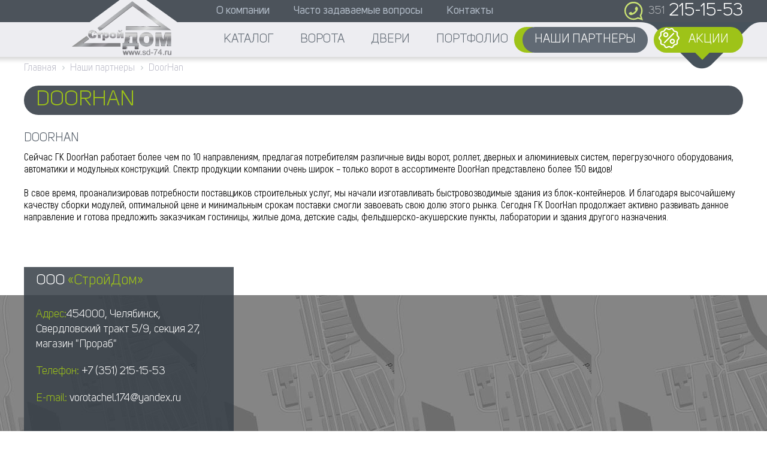

--- FILE ---
content_type: text/html; charset=UTF-8
request_url: http://sd-74.ru/nashi-partnery/Doorhan1/
body_size: 8527
content:
<!doctype html>
<html class="no-js" lang="">
<head>
    <title>DoorHan</title>
    <meta http-equiv="Content-Type" content="text/html; charset=UTF-8" />
<meta name="robots" content="index, follow" />
<link href="/bitrix/js/ui/design-tokens/dist/ui.design-tokens.css?167514960124720" type="text/css"  rel="stylesheet" />
<link href="/bitrix/js/ui/fonts/opensans/ui.font.opensans.css?16751495892555" type="text/css"  rel="stylesheet" />
<link href="/bitrix/js/main/popup/dist/main.popup.bundle.css?167514980928324" type="text/css"  rel="stylesheet" />
<link href="https://fonts.googleapis.com/css?family=Roboto:100,100i,300,300i,400,400i,500,500i,700,700i,900,900i" type="text/css"  rel="stylesheet" />
<link href="/bitrix/templates/sd-74.ru/components/bitrix/news/partners/bitrix/news.detail/.default/style.css?1538031832206" type="text/css"  rel="stylesheet" />
<link href="/bitrix/templates/sd-74.ru/scss/style.css?153803521281007" type="text/css"  data-template-style="true"  rel="stylesheet" />
<link href="/bitrix/templates/sd-74.ru/js/fancybox_3/jquery.fancybox.css?153717369517557" type="text/css"  data-template-style="true"  rel="stylesheet" />
<link href="/bitrix/templates/sd-74.ru/js/slick/slick.css?15371622451776" type="text/css"  data-template-style="true"  rel="stylesheet" />
<link href="/bitrix/components/luxar/callback.form/templates/.default/style.css?15378640323746" type="text/css"  data-template-style="true"  rel="stylesheet" />
<link href="/bitrix/templates/sd-74.ru/js/slinky/dist/jquery.slinky.css?1537162250905" type="text/css"  data-template-style="true"  rel="stylesheet" />
<script type="text/javascript">if(!window.BX)window.BX={};if(!window.BX.message)window.BX.message=function(mess){if(typeof mess==='object'){for(let i in mess) {BX.message[i]=mess[i];} return true;}};</script>
<script type="text/javascript">(window.BX||top.BX).message({'JS_CORE_LOADING':'Загрузка...','JS_CORE_NO_DATA':'- Нет данных -','JS_CORE_WINDOW_CLOSE':'Закрыть','JS_CORE_WINDOW_EXPAND':'Развернуть','JS_CORE_WINDOW_NARROW':'Свернуть в окно','JS_CORE_WINDOW_SAVE':'Сохранить','JS_CORE_WINDOW_CANCEL':'Отменить','JS_CORE_WINDOW_CONTINUE':'Продолжить','JS_CORE_H':'ч','JS_CORE_M':'м','JS_CORE_S':'с','JSADM_AI_HIDE_EXTRA':'Скрыть лишние','JSADM_AI_ALL_NOTIF':'Показать все','JSADM_AUTH_REQ':'Требуется авторизация!','JS_CORE_WINDOW_AUTH':'Войти','JS_CORE_IMAGE_FULL':'Полный размер'});</script>

<script type="text/javascript" src="/bitrix/js/main/core/core.js?1675149809487984"></script>

<script>BX.setJSList(['/bitrix/js/main/core/core_ajax.js','/bitrix/js/main/core/core_promise.js','/bitrix/js/main/polyfill/promise/js/promise.js','/bitrix/js/main/loadext/loadext.js','/bitrix/js/main/loadext/extension.js','/bitrix/js/main/polyfill/promise/js/promise.js','/bitrix/js/main/polyfill/find/js/find.js','/bitrix/js/main/polyfill/includes/js/includes.js','/bitrix/js/main/polyfill/matches/js/matches.js','/bitrix/js/ui/polyfill/closest/js/closest.js','/bitrix/js/main/polyfill/fill/main.polyfill.fill.js','/bitrix/js/main/polyfill/find/js/find.js','/bitrix/js/main/polyfill/matches/js/matches.js','/bitrix/js/main/polyfill/core/dist/polyfill.bundle.js','/bitrix/js/main/core/core.js','/bitrix/js/main/polyfill/intersectionobserver/js/intersectionobserver.js','/bitrix/js/main/lazyload/dist/lazyload.bundle.js','/bitrix/js/main/polyfill/core/dist/polyfill.bundle.js','/bitrix/js/main/parambag/dist/parambag.bundle.js']);
</script>
<script type="text/javascript">(window.BX||top.BX).message({'LANGUAGE_ID':'ru','FORMAT_DATE':'DD.MM.YYYY','FORMAT_DATETIME':'DD.MM.YYYY HH:MI:SS','COOKIE_PREFIX':'BITRIX_SM','SERVER_TZ_OFFSET':'18000','UTF_MODE':'Y','SITE_ID':'s1','SITE_DIR':'/','USER_ID':'','SERVER_TIME':'1769403495','USER_TZ_OFFSET':'0','USER_TZ_AUTO':'Y','bitrix_sessid':'18440548b1605b57c9304e8f22be3698'});</script>


<script type="text/javascript" src="/bitrix/js/main/jquery/jquery-1.12.4.min.js?167514953897163"></script>
<script type="text/javascript" src="/bitrix/js/main/popup/dist/main.popup.bundle.js?1675149805116769"></script>
<script type="text/javascript" src="//api-maps.yandex.ru/2.1/?lang=ru-RU"></script>


<script type="text/javascript" src="/bitrix/templates/sd-74.ru/js/slick/slick.js?153716224589981"></script>
<script type="text/javascript" src="/bitrix/templates/sd-74.ru/js/jquery.cookie.js?15371622263140"></script>
<script type="text/javascript" src="/bitrix/templates/sd-74.ru/js/jquery.touchwipe.js?15371622272173"></script>
<script type="text/javascript" src="/bitrix/templates/sd-74.ru/js/fancybox_3/jquery.fancybox.js?1537173695151961"></script>
<script type="text/javascript" src="/bitrix/templates/sd-74.ru/script.js?153794754112998"></script>
<script type="text/javascript" src="/bitrix/templates/sd-74.ru/blocks.js?1537935454134"></script>
<script type="text/javascript" src="/bitrix/components/luxar/callback.form/templates/.default/script.js?15378625481758"></script>
<script type="text/javascript" src="/bitrix/templates/sd-74.ru/js/jquery.form.min.js?153716222715248"></script>
<script type="text/javascript" src="/bitrix/templates/sd-74.ru/components/bitrix/menu/sidebar/script.js?1538024096146"></script>
<script type="text/javascript" src="/bitrix/templates/sd-74.ru/js/slinky/dist/jquery.slinky.js?15371622502535"></script>
<script type="text/javascript">var _ba = _ba || []; _ba.push(["aid", "22f12de0bb93449661117c4126b50a27"]); _ba.push(["host", "sd-74.ru"]); (function() {var ba = document.createElement("script"); ba.type = "text/javascript"; ba.async = true;ba.src = (document.location.protocol == "https:" ? "https://" : "http://") + "bitrix.info/ba.js";var s = document.getElementsByTagName("script")[0];s.parentNode.insertBefore(ba, s);})();</script>


    <meta name="viewport" content="width=device-width">
    </head>
<body>
<div id="panel"></div>
<div id="top"></div>
<a href="#" id="scroll_top" class="hidden"></a>
<div class="popup-form form-zvonok" style="display:none;" id="form-callback_form">
	<div class="popup-form-container">
<form name="iblock_add" method="post">
	<input type="hidden" name="sessid" id="sessid" value="18440548b1605b57c9304e8f22be3698" />    <input type="hidden" name="callBackAction" value="sendCallBack" />
	<input type="hidden" name="ID" value="callback_form" />
		<input type="hidden" name="F_ACTION_TYPE" value="" id="callback_form_F_ACTION_TYPE" />
		<input type="hidden" name="F_PAGE" value="" id="callback_form_F_PAGE" />
		<h2 class="title"><span>&nbsp;</span></h2>
    <div class="form_text_container">
        <div class="form-text">
                        <div class="form-line">
                                <input type="text" name="F_NAME" value="" id="callback_form_F_NAME" placeholder="Ваше имя" />
                            </div>
                        <div class="form-line">
                                <input type="text" name="F_PHONE" value="" id="callback_form_F_PHONE" placeholder="Ваш телефон" />
                            </div>
                        <div class="form-line">
                                <input type="text" name="F_EMAIL" value="" id="callback_form_F_EMAIL" placeholder="E-mail" />
                            </div>
                        <div class="form-line">
                                <textarea name="F_COMMENT"  id="callback_form_F_COMMENT" placeholder="Комментарий"></textarea>
                            </div>
                                </div>
        <div class="privancy_container">
            <input type="checkbox" checked="checked" onclick="checkPrivancy(this, 'btn_54160');" id="privancy_btn_54160" /> <label for="privancy_btn_54160">Я согласен(на) на обработку персональных данных<br>в соответствии с <a href="/soglasie/" target="_blank">Положением об обработке персональных данных</a>. *</label>
        </div>
        <div class="button-container">
            <button type="submit" class="btn btn-default" id="btn_54160">Отправить</button>
        </div>
    </div>
</form>
	</div>
</div>
<script>
BX.message({
	'CALLBACK_SUCCESS_callback_form': '<p align="center">Спасибо!<br>Мы скоро Вам перезвоним</p>'
});
</script><div id="html">
    <div id="sidebar_overlay"></div>
    <div id="sidebar">
        <div id="sidebar_menu_container">
<ul class="sidebar_menu">
	<li>
		<a href="/catalog/">Каталог</a>
		            <ul>
	<li><a href="/catalog/protivopozharnye-dveri/">Противопожарные двери</a></li>
	<li><a href="/catalog/peregruzochnoe-oborudovanie/">Перегрузочное оборудование</a></li>
	<li><a href="/catalog/elektroprivoda-dlya-vorot/">Электроприводы для ворот</a>
		<ul>
		<li><a href="/catalog/elektroprivoda-dlya-vorot/privody-came/">Приводы CAME</a></li>
		<li><a href="/catalog/elektroprivoda-dlya-vorot/privoda-doorhan/">Приводы DOORHAN</a></li>
		<li><a href="/catalog/elektroprivoda-dlya-vorot/privody-h-rmann/">Приводы Hörmann</a></li>
		</ul>
	</li>
	<li><a href="/catalog/rolvorota-avtomaticheskie/">Рольворота автоматические</a>
		<ul>
		<li><a href="/catalog/rolvorota-avtomaticheskie/rolvorota-doorhan/">Рольворота DoorHan</a></li>
		</ul>
	</li>
	<li><a href="/catalog/rolstavni-avtomaticheskie/">Рольставни автоматические</a>
		<ul>
		<li><a href="/catalog/rolstavni-avtomaticheskie/rolstavni-avtomaticheskie-doorhan/">Рольставни автоматические DoorHan</a></li>
		</ul>
	</li>
	<li><a href="/catalog/avtomaticheskie-vorota/">Автоматические ворота</a>
		<ul>
		<li><a href="/catalog/avtomaticheskie-vorota/avtomaticheskie-vorota-doorhan/">Автоматические ворота DoorHan (Россия)</a></li>
		<li><a href="/catalog/avtomaticheskie-vorota/avtomaticheskie-vorota-hormann-germaniya/">Автоматические ворота HORMANN (Германия)</a></li>
		</ul>
	</li>
	<li><a href="/catalog/otkatnye-vorota/">Откатные ворота</a>
		<ul>
		<li><a href="/catalog/otkatnye-vorota/otkatnye-vorota-doorhan/">Откатные ворота DoorHan</a></li>
		</ul>
	</li>
	<li><a href="/catalog/parkovochnye-sistemy-avtomaticheskie/">Парковочные системы автоматические</a>
		<ul>
		<li><a href="/catalog/parkovochnye-sistemy-avtomaticheskie/parkovochnye-sistemy-came/">Парковочные системы CAME</a></li>
		<li><a href="/catalog/parkovochnye-sistemy-avtomaticheskie/parkovochnye-sistemy-doorhan/">Парковочные системы DoorHan</a></li>
		</ul>
	</li>
	<li><a href="/catalog/raspashnye-vorota/">Распашные ворота</a>
		<ul>
		<li><a href="/catalog/raspashnye-vorota/raspashnye-vorota-doorhan/">Распашные ворота DoorHan</a></li>
		</ul>
	</li>
</ul>
			</li>
	<li>
		<a href="/o-kompanii/">О компании</a>
			</li>
	<li>
		<a href="/chasto-zadavaemye-voprosy/">Часто задаваемые вопросы</a>
			</li>
	<li>
		<a href="/catalog/avtomaticheskie-vorota/">Ворота</a>
			</li>
	<li>
		<a href="/catalog/protivopozharnye-dveri/">Двери</a>
			</li>
	<li>
		<a href="/portfolio/">Портфолио</a>
			</li>
	<li>
		<a href="/nashi-partnery/" class="selected">Наши партнеры</a>
			</li>
	<li>
		<a href="/kontakty/">Контакты</a>
			</li>
</ul>
</div>
    </div>
    <div class="wrapper">
        <div class="inner">

            <!-- HEADER -->
            <div class="header_container second">
                <header class="header second">
                <div class="top">
                    <div class="container">
                        
<nav class="top__nav">

			<a href="/o-kompanii/">О компании</a>
		
			<a href="/chasto-zadavaemye-voprosy/">Часто задаваемые вопросы</a>
		
			<a href="/kontakty/">Контакты</a>
		

</nav>
                        <div class="top__phone">
                            <span>351</span> 215-15-53
                        </div>
                    </div>
                </div>
                <div class="main">
                    <div class="background"><div class="container"></div></div>
                    <div class="container">
                        <div class="logo_container">
                            <a href="/" class="logo"><img src="/bitrix/templates/sd-74.ru/images/logo.png" alt=""></a>
                        </div>
                        
<nav class="main__menu">

			<a href="/catalog/"><span>Каталог</span></a>
		
			<a href="/catalog/avtomaticheskie-vorota/"><span>Ворота</span></a>
		
			<a href="/catalog/protivopozharnye-dveri/"><span>Двери</span></a>
		
			<a href="/portfolio/"><span>Портфолио</span></a>
		
			<a href="/nashi-partnery/" class="active"><span>Наши партнеры</span></a>
		

</nav>
                        <div class="action">
                            <a href="/aktsii/">
                                <span>
                                    <svg xmlns="http://www.w3.org/2000/svg" xmlns:xlink="http://www.w3.org/1999/xlink" width="35px" height="35px">
                                        <path fill-rule="evenodd"  fill="rgb(255, 255, 255)" d="M33.271,14.183 C34.081,15.098 35.000,16.135 35.000,17.500 C35.000,18.866 34.081,19.903 33.272,20.816 C32.812,21.332 32.339,21.867 32.201,22.296 C32.050,22.763 32.120,23.501 32.188,24.214 C32.302,25.410 32.431,26.765 31.659,27.830 C30.880,28.904 29.550,29.198 28.377,29.457 C27.686,29.611 26.971,29.769 26.585,30.052 C26.206,30.327 25.841,30.954 25.486,31.561 C24.875,32.609 24.183,33.797 22.908,34.212 C22.623,34.304 22.318,34.352 22.001,34.352 C21.085,34.352 20.209,33.971 19.364,33.603 C18.698,33.312 18.008,33.013 17.500,33.013 C16.990,33.013 16.301,33.313 15.635,33.603 C14.790,33.971 13.914,34.352 12.997,34.352 C12.681,34.352 12.376,34.304 12.091,34.212 C10.817,33.796 10.123,32.607 9.512,31.558 C9.158,30.951 8.793,30.324 8.416,30.050 C8.031,29.769 7.317,29.611 6.626,29.458 C5.451,29.198 4.120,28.903 3.342,27.829 C2.571,26.766 2.699,25.411 2.813,24.217 C2.881,23.503 2.950,22.765 2.798,22.297 C2.659,21.866 2.185,21.331 1.727,20.814 C0.918,19.902 -0.000,18.865 -0.000,17.500 C-0.000,16.135 0.919,15.098 1.729,14.183 C2.187,13.668 2.661,13.133 2.800,12.706 C2.951,12.238 2.881,11.500 2.813,10.786 C2.699,9.591 2.570,8.236 3.342,7.172 C4.120,6.099 5.450,5.804 6.625,5.543 C7.316,5.389 8.031,5.230 8.417,4.949 C8.793,4.674 9.158,4.048 9.511,3.441 C10.125,2.392 10.817,1.204 12.091,0.787 C12.377,0.694 12.682,0.648 12.999,0.648 C13.916,0.648 14.791,1.029 15.637,1.398 C16.302,1.688 16.991,1.987 17.500,1.987 C18.008,1.987 18.698,1.688 19.363,1.398 C20.209,1.029 21.084,0.648 22.001,0.648 C22.318,0.648 22.623,0.694 22.907,0.787 C24.182,1.204 24.875,2.392 25.486,3.440 C25.840,4.046 26.206,4.673 26.582,4.949 C26.970,5.232 27.685,5.390 28.377,5.544 C29.550,5.804 30.880,6.099 31.657,7.172 C32.430,8.236 32.301,9.590 32.187,10.785 C32.119,11.499 32.049,12.237 32.200,12.705 C32.339,13.133 32.812,13.666 33.271,14.183 ZM31.637,15.645 C31.029,14.959 30.400,14.249 30.120,13.383 C29.829,12.483 29.921,11.514 30.009,10.578 C30.089,9.731 30.172,8.856 29.889,8.464 C29.599,8.064 28.737,7.872 27.906,7.688 C26.995,7.485 26.052,7.276 25.296,6.724 C24.550,6.179 24.067,5.350 23.600,4.550 C23.164,3.804 22.714,3.034 22.231,2.877 C21.819,2.737 20.998,3.080 20.233,3.413 C19.363,3.791 18.462,4.183 17.500,4.183 C16.537,4.183 15.637,3.791 14.767,3.413 C14.002,3.079 13.187,2.736 12.767,2.877 C12.285,3.035 11.833,3.807 11.399,4.552 C10.931,5.353 10.448,6.179 9.704,6.725 C8.949,7.276 8.007,7.485 7.097,7.687 C6.264,7.871 5.401,8.064 5.111,8.464 C4.827,8.856 4.910,9.731 4.991,10.579 C5.079,11.516 5.171,12.483 4.880,13.384 C4.600,14.250 3.971,14.960 3.363,15.646 C2.786,16.296 2.187,16.971 2.187,17.500 C2.187,18.030 2.785,18.704 3.361,19.354 C3.970,20.040 4.599,20.749 4.878,21.618 C5.170,22.516 5.078,23.485 4.990,24.423 C4.911,25.269 4.828,26.143 5.111,26.535 C5.402,26.937 6.264,27.128 7.096,27.313 C8.006,27.515 8.948,27.722 9.703,28.273 C10.448,28.818 10.932,29.647 11.399,30.447 C11.833,31.194 12.285,31.966 12.766,32.122 C13.180,32.255 14.001,31.919 14.766,31.587 C15.636,31.208 16.536,30.817 17.500,30.817 C18.462,30.817 19.363,31.208 20.233,31.588 C20.998,31.921 21.815,32.256 22.233,32.123 C22.714,31.965 23.164,31.195 23.599,30.451 C24.067,29.649 24.550,28.820 25.298,28.276 C26.051,27.724 26.994,27.516 27.905,27.314 C28.738,27.128 29.599,26.937 29.889,26.537 C30.173,26.145 30.090,25.269 30.009,24.422 C29.921,23.485 29.829,22.518 30.120,21.618 C30.400,20.750 31.029,20.040 31.638,19.355 C32.215,18.704 32.812,18.030 32.812,17.500 C32.812,16.971 32.214,16.296 31.637,15.645 ZM23.026,27.341 C20.638,27.341 18.696,25.391 18.696,22.993 C18.696,20.595 20.638,18.645 23.026,18.645 C25.413,18.645 27.356,20.595 27.356,22.993 C27.356,25.391 25.412,27.341 23.026,27.341 ZM23.026,20.842 C21.844,20.842 20.884,21.807 20.884,22.993 C20.884,24.180 21.844,25.145 23.026,25.145 C24.207,25.145 25.168,24.180 25.168,22.993 C25.168,21.807 24.207,20.842 23.026,20.842 ZM10.789,25.849 C10.575,26.064 10.295,26.171 10.015,26.171 C9.735,26.171 9.455,26.063 9.242,25.849 C8.814,25.420 8.814,24.726 9.242,24.297 L24.337,9.145 C24.765,8.716 25.456,8.716 25.884,9.145 C26.311,9.574 26.311,10.268 25.884,10.697 L10.789,25.849 ZM12.090,16.364 C9.703,16.364 7.760,14.414 7.760,12.017 C7.760,9.619 9.703,7.669 12.090,7.669 C14.479,7.669 16.421,9.619 16.421,12.017 C16.421,14.413 14.478,16.364 12.090,16.364 ZM12.090,9.865 C10.909,9.865 9.948,10.830 9.948,12.017 C9.948,13.203 10.909,14.168 12.090,14.168 C13.273,14.168 14.234,13.203 14.234,12.017 C14.234,10.830 13.273,9.865 12.090,9.865 Z"/>
                                    </svg>
                                    Акции
                                </span>
                            </a>
                        </div>
                    </div>
                </div>
            </header>
            </div>

            <div id="mobile_header_container" class="only_mobile">
                <div id="mobile_header">
                    <div class="logo_container">
                        <a href="/" class="logo_mobile"><img src="/bitrix/templates/sd-74.ru/images/mobile_logo.png" alt=""></a>
                    </div>
                    <div class="phone_container">
                        <a href="tel:+73512151553" class="mobile_phone"><span>(351)</span> 215-15-53</a>
                        <div id="burger_container">
                            <div class="menu__button">
                                <div class="menu__button-open">
                                    <div class="menu__button-line n1"></div>
                                    <div class="menu__button-line n2"></div>
                                    <div class="menu__button-line n3"></div>
                                </div>
                                <div class="menu__button-close">
                                    <div class="menu__button-line n4"></div>
                                    <div class="menu__button-line n5"></div>
                                </div>
                            </div>
                        </div>
                    </div>
                </div>
            </div>
            <!-- /HEADER -->

                        <div class="container page_container">
                <link href="/bitrix/css/main/font-awesome.css?153565191528777" type="text/css" rel="stylesheet" />
<div class="bx-breadcrumb" itemprop="http://schema.org/breadcrumb" itemscope itemtype="http://schema.org/BreadcrumbList">
			<div class="bx-breadcrumb-item" id="bx_breadcrumb_0" itemprop="itemListElement" itemscope itemtype="http://schema.org/ListItem">
				
				<a href="/" title="Главная" itemprop="url">
					<span itemprop="name">Главная</span>
				</a>
				<meta itemprop="position" content="1" />
			</div>
			<div class="bx-breadcrumb-item" id="bx_breadcrumb_1" itemprop="itemListElement" itemscope itemtype="http://schema.org/ListItem">
				<i class="fa fa-angle-right"></i>
				<a href="/nashi-partnery/" title="Наши партнеры" itemprop="url">
					<span itemprop="name">Наши партнеры</span>
				</a>
				<meta itemprop="position" content="2" />
			</div>
			<div class="bx-breadcrumb-item" itemprop="itemListElement" itemscope itemtype="http://schema.org/ListItem">
				<i class="fa fa-angle-right"></i>
				<span itemprop="name">DoorHan</span>
				<meta itemprop="position" content="3" />
			</div><div style="clear:both"></div></div>                <h1 title="DoorHan">DoorHan</h1>
                <div class="page_inner">
            <div class="news-detail">
					<h3>DoorHan</h3>
					Сейчас ГК DoorHan работает более чем по 10 направлениям, предлагая потребителям различные виды ворот, роллет, дверных и алюминиевых систем, перегрузочного оборудования, автоматики и модульных конструкций. Спектр продукции компании очень широк – только ворот в ассортименте DoorHan представлено более 150 видов!&nbsp;<br>
 <br>
 В свое время, проанализировав потребности поставщиков строительных услуг, мы начали изготавливать быстровозводимые здания из блок-контейнеров. И благодаря высочайшему качеству сборки модулей, оптимальной цене и минимальным срокам поставки смогли завоевать свою долю этого рынка. Сегодня ГК DoorHan продолжает активно развивать данное направление и готова предложить заказчикам гостиницы, жилые дома, детские сады, фельдшерско-акушерские пункты, лаборатории и здания другого назначения.&nbsp;<br>
 <br>		<div style="clear:both"></div>
	<br />
	</div><br>            </div>
    </div>
    
<!-- FOOTER_MAP -->
<div class="footer_map">
    <div class="map" id="footer_map"></div>
    
<script>
var footer_map;
function footerMapInit()
{
	ymaps.ready(function () {
		premiumContent = ymaps.templateLayoutFactory.createClass(
			'<div class="icn_premium">$[properties.icnContent]</div>',
			{
				build: function () {
					this.constructor.superclass.build.call(this);
				}
			}
		);
        footer_map = new ymaps.Map("footer_map", {
			center: [55.205740976438, 61.38631164418],
			zoom: 15,
			controls: ["default","zoomControl","fullscreenControl"]
		});
        footer_map.behaviors.disable('scrollZoom');
        footer_map.behaviors.disable('drag');
		
var Placemark15 = new ymaps.Placemark(
	[55.205740976438, 61.38631164418],
	{
		balloonContent: "<div class=\"map-item-container\"><div class=\"map-title\">\u0427\u0435\u043b\u044f\u0431\u0438\u043d\u0441\u043a, \u0421\u0432\u0435\u0440\u0434\u043b\u043e\u0432\u0441\u043a\u0438\u0439 \u0442\u0440\u0430\u043a\u0442 5\/9<\/div><\/div><div class=\"clearfix\"><\/div><\/div>",
		hintContent: "\u0427\u0435\u043b\u044f\u0431\u0438\u043d\u0441\u043a, \u0421\u0432\u0435\u0440\u0434\u043b\u043e\u0432\u0441\u043a\u0438\u0439 \u0442\u0440\u0430\u043a\u0442 5\/9",
		icnContent: "<div class=\"premium_ballun\" style=\"width:70px; height:75px;\"><img src=\"/bitrix/templates/sd-74.ru/components/bitrix/news.list/footer_address/images/map.png\" alt=\"\" /></div>",
	}, {
		iconLayout: premiumContent,
		preset: "twirl#greyStretchyIcon",
		iconOffset: [-35, -53],
		iconShape: {
			type: "Rectangle",
			coordinates: [
				[0, 0], [70, 75]
			]
		}
});
footer_map.geoObjects.add(Placemark15);
		if (is_mobile) {
            footer_map.setBounds(footer_map.geoObjects.getBounds(), {
                checkZoomRange: true,
                zoomMargin: [280, 10, 30, 10]
            });

        }
	});
}
$(document).ready(function(e) {
	footerMapInit();
});
</script>    <div class="container">
        <div class="address">
            <div class="title">ООО <span>&laquo;СтройДом&raquo;</span></div>
            <div class="address__item">
                <span>Адрес:</span>454000, Челябинск, Свердловский тракт 5/9, секция 27, магазин "Прораб"
            </div>
            <div class="address__item">
                <span>Телефон:</span> +7 (351) 215-15-53
            </div>
            <div class="address__item">
				<span>E-mail:</span> vorotachel.174@yandex.ru
            </div>
        </div>
    </div>
</div>
<!-- /FOOTER_MAP -->

<!-- FOOTER -->
<footer class="footer">
    <div class="top">
        <div class="container">
            
<nav class="top__nav">

			<a href="/o-kompanii/">О компании</a>
		
			<a href="/chasto-zadavaemye-voprosy/">Часто задаваемые вопросы</a>
		
			<a href="/kontakty/">Контакты</a>
		

</nav>
            <div class="top__phone">
                <span>351</span> 777-67-07
            </div>
        </div>
    </div>
    <div class="main">
        <div class="container">
            
<nav class="footer__menu">

			<a href="/catalog/"><span>Каталог</span></a>
		
			<a href="/catalog/avtomaticheskie-vorota/"><span>Ворота</span></a>
		
			<a href="/catalog/protivopozharnye-dveri/"><span>Двери</span></a>
		
			<a href="/portfolio/"><span>Портфолио</span></a>
		
			<a href="/nashi-partnery/" class="active"><span>Наши партнеры</span></a>
		

</nav>
            <div class="footer_logo">
                <a href="/"><img src="/bitrix/templates/sd-74.ru/images/footer_logo.png" alt=""></a>
            </div>
            <div class="developers"><a href="https://luxar.group/" target="_blank"><img src="/bitrix/templates/sd-74.ru/images/luxar.png" alt=""></a></div>
        </div>
    </div>
</footer>
<!-- /FOOTER -->
</div>
</div>
</div>
<!-- Yandex.Metrika counter -->
<script type="text/javascript" >
   (function(m,e,t,r,i,k,a){m[i]=m[i]||function(){(m[i].a=m[i].a||[]).push(arguments)};
   m[i].l=1*new Date();k=e.createElement(t),a=e.getElementsByTagName(t)[0],k.async=1,k.src=r,a.parentNode.insertBefore(k,a)})
   (window, document, "script", "https://mc.yandex.ru/metrika/tag.js", "ym");

   ym(44660869, "init", {
        clickmap:true,
        trackLinks:true,
        accurateTrackBounce:true,
        webvisor:true
   });
</script>
<noscript><div><img src="https://mc.yandex.ru/watch/44660869" style="position:absolute; left:-9999px;" alt="" /></div></noscript>
<!-- /Yandex.Metrika counter -->
</body>
</html>

--- FILE ---
content_type: text/css
request_url: http://sd-74.ru/bitrix/templates/sd-74.ru/components/bitrix/news/partners/bitrix/news.detail/.default/style.css?1538031832206
body_size: 206
content:
/*
@media screen and (max-width: 1279px) {
      font-size: 23px;
  }
*/
@media screen and (max-width: 999px) {
  div.news-detail {
    padding: 0 10px; } }

/*# sourceMappingURL=style.css.map */


--- FILE ---
content_type: text/css
request_url: http://sd-74.ru/bitrix/templates/sd-74.ru/scss/style.css?153803521281007
body_size: 10029
content:
@font-face {
  font-family: 'Akrobat';
  src: url("../fonts/Acrobat/Akrobat-Regular.eot");
  src: local("Akrobat Regular"), local("Akrobat-Regular"), url("../fonts/Acrobat/Akrobat-Regular.eot?#iefix") format("embedded-opentype"), url("../fonts/Acrobat/Akrobat-Regular.woff") format("woff"), url("../fonts/Acrobat/Akrobat-Regular.ttf") format("truetype");
  font-weight: 500;
  font-style: normal; }
@font-face {
  font-family: 'Akrobat';
  src: url("../fonts/Acrobat/Akrobat-ExtraLight.eot");
  src: local("Akrobat ExtraLight"), local("Akrobat-ExtraLight"), url("../fonts/Acrobat/Akrobat-ExtraLight.eot?#iefix") format("embedded-opentype"), url("../fonts/Acrobat/Akrobat-ExtraLight.woff") format("woff"), url("../fonts/Acrobat/Akrobat-ExtraLight.ttf") format("truetype");
  font-weight: 200;
  font-style: normal; }
@font-face {
  font-family: 'Akrobat';
  src: url("../fonts/Acrobat/Akrobat-SemiBold.eot");
  src: local("Akrobat SemiBold"), local("Akrobat-SemiBold"), url("../fonts/Acrobat/Akrobat-SemiBold.eot?#iefix") format("embedded-opentype"), url("../fonts/Acrobat/Akrobat-SemiBold.woff") format("woff"), url("../fonts/Acrobat/Akrobat-SemiBold.ttf") format("truetype");
  font-weight: 600;
  font-style: normal; }
@font-face {
  font-family: 'Akrobat';
  src: url("../fonts/Acrobat/Akrobat-Light.eot");
  src: local("Akrobat Light"), local("Akrobat-Light"), url("../fonts/Acrobat/Akrobat-Light.eot?#iefix") format("embedded-opentype"), url("../fonts/Acrobat/Akrobat-Light.woff") format("woff"), url("../fonts/Acrobat/Akrobat-Light.ttf") format("truetype");
  font-weight: 300;
  font-style: normal; }
@font-face {
  font-family: 'Akrobat';
  src: url("../fonts/Acrobat/Akrobat-Black.eot");
  src: local("Akrobat Black"), local("Akrobat-Black"), url("../fonts/Acrobat/Akrobat-Black.eot?#iefix") format("embedded-opentype"), url("../fonts/Acrobat/Akrobat-Black.woff") format("woff"), url("../fonts/Acrobat/Akrobat-Black.ttf") format("truetype");
  font-weight: 900;
  font-style: normal; }
@font-face {
  font-family: 'Akrobat';
  src: url("../fonts/Acrobat/Akrobat-Bold.eot");
  src: local("Akrobat Bold"), local("Akrobat-Bold"), url("../fonts/Acrobat/Akrobat-Bold.eot?#iefix") format("embedded-opentype"), url("../fonts/Acrobat/Akrobat-Bold.woff") format("woff"), url("../fonts/Acrobat/Akrobat-Bold.ttf") format("truetype");
  font-weight: bold;
  font-style: normal; }
@font-face {
  font-family: 'Akrobat';
  src: url("../fonts/Acrobat/Akrobat-Thin.eot");
  src: local("Akrobat Thin"), local("Akrobat-Thin"), url("../fonts/Acrobat/Akrobat-Thin.eot?#iefix") format("embedded-opentype"), url("../fonts/Acrobat/Akrobat-Thin.woff") format("woff"), url("../fonts/Acrobat/Akrobat-Thin.ttf") format("truetype");
  font-weight: 100;
  font-style: normal; }
@font-face {
  font-family: 'Akrobat';
  src: url("../fonts/Acrobat/Akrobat-ExtraBold.eot");
  src: local("Akrobat ExtraBold"), local("Akrobat-ExtraBold"), url("../fonts/Acrobat/Akrobat-ExtraBold.eot?#iefix") format("embedded-opentype"), url("../fonts/Acrobat/Akrobat-ExtraBold.woff") format("woff"), url("../fonts/Acrobat/Akrobat-ExtraBold.ttf") format("truetype");
  font-weight: 800;
  font-style: normal; }
@font-face {
  font-family: 'Uni Sans';
  src: url("../fonts/UniSans/UniSansThin.eot");
  src: local("Uni Sans Thin"), local("UniSansThin"), url("../fonts/UniSans/UniSansThin.eot?#iefix") format("embedded-opentype"), url("../fonts/UniSans/UniSansThin.woff") format("woff"), url("../fonts/UniSans/UniSansThin.ttf") format("truetype");
  font-weight: 100;
  font-style: normal; }
@font-face {
  font-family: 'Uni Sans';
  src: url("../fonts/UniSans/UniSansLight.eot");
  src: local("Uni Sans Light"), local("UniSansLight"), url("../fonts/UniSans/UniSansLight.eot?#iefix") format("embedded-opentype"), url("../fonts/UniSans/UniSansLight.woff") format("woff"), url("../fonts/UniSans/UniSansLight.ttf") format("truetype");
  font-weight: 300;
  font-style: normal; }
@font-face {
  font-family: 'Uni Sans';
  src: url("../fonts/UniSans/UniSansLightItalic.eot");
  src: local("Uni Sans Light Italic"), local("UniSansLightItalic"), url("../fonts/UniSans/UniSansLightItalic.eot?#iefix") format("embedded-opentype"), url("../fonts/UniSans/UniSansLightItalic.woff") format("woff"), url("../fonts/UniSans/UniSansLightItalic.ttf") format("truetype");
  font-weight: 300;
  font-style: italic; }
@font-face {
  font-family: 'Uni Sans';
  src: url("../fonts/UniSans/UniSansRegular.eot");
  src: local("Uni Sans Regular"), local("UniSansRegular"), url("../fonts/UniSans/UniSansRegular.eot?#iefix") format("embedded-opentype"), url("../fonts/UniSans/UniSansRegular.woff") format("woff"), url("../fonts/UniSans/UniSansRegular.ttf") format("truetype");
  font-weight: normal;
  font-style: normal; }
@font-face {
  font-family: 'Uni Sans';
  src: url("../fonts/UniSans/UniSansRegularItalic.eot");
  src: local("Uni Sans Regular Italic"), local("UniSansRegularItalic"), url("../fonts/UniSans/UniSansRegularItalic.eot?#iefix") format("embedded-opentype"), url("../fonts/UniSans/UniSansRegularItalic.woff") format("woff"), url("../fonts/UniSans/UniSansRegularItalic.ttf") format("truetype");
  font-weight: 400;
  font-style: italic; }
@font-face {
  font-family: 'Uni Sans';
  src: url("../fonts/UniSans/UniSansSemiBold.eot");
  src: local("Uni Sans SemiBold"), local("UniSansSemiBold"), url("../fonts/UniSans/UniSansSemiBold.eot?#iefix") format("embedded-opentype"), url("../fonts/UniSans/UniSansSemiBold.woff") format("woff"), url("../fonts/UniSans/UniSansSemiBold.ttf") format("truetype");
  font-weight: 600;
  font-style: normal; }
@font-face {
  font-family: 'Uni Sans';
  src: url("../fonts/UniSans/UniSansSemiBoldItalic.eot");
  src: local("Uni Sans SemiBold Italic"), local("UniSansSemiBoldItalic"), url("../fonts/UniSans/UniSansSemiBoldItalic.eot?#iefix") format("embedded-opentype"), url("../fonts/UniSans/UniSansSemiBoldItalic.woff") format("woff"), url("../fonts/UniSans/UniSansSemiBoldItalic.ttf") format("truetype");
  font-weight: 600;
  font-style: italic; }
@font-face {
  font-family: 'Uni Sans';
  src: url("../fonts/UniSans/UniSansBold.eot");
  src: local("Uni Sans Bold"), local("UniSansBold"), url("../fonts/UniSans/UniSansBold.eot?#iefix") format("embedded-opentype"), url("../fonts/UniSans/UniSansBold.woff") format("woff"), url("../fonts/UniSans/UniSansBold.ttf") format("truetype");
  font-weight: 700;
  font-style: normal; }
@font-face {
  font-family: 'Uni Sans';
  src: url("../fonts/UniSans/UniSansBoldItalic.eot");
  src: local("Uni Sans Bold Italic"), local("UniSansBoldItalic"), url("../fonts/UniSans/UniSansBoldItalic.eot?#iefix") format("embedded-opentype"), url("../fonts/UniSans/UniSansBoldItalic.woff") format("woff"), url("../fonts/UniSans/UniSansBoldItalic.ttf") format("truetype");
  font-weight: bold;
  font-style: italic; }
@font-face {
  font-family: 'Uni Sans';
  src: url("../fonts/UniSans/UniSansHeavy.eot");
  src: local("Uni Sans Heavy"), local("UniSansHeavy"), url("../fonts/UniSans/UniSansHeavy.eot?#iefix") format("embedded-opentype"), url("../fonts/UniSans/UniSansHeavy.woff") format("woff"), url("../fonts/UniSans/UniSansHeavy.ttf") format("truetype");
  font-weight: 900;
  font-style: normal; }
@font-face {
  font-family: 'Uni Sans';
  src: url("../fonts/UniSans/UniSansHeavyItalic.eot");
  src: local("Uni Sans Heavy Italic"), local("UniSansHeavyItalic"), url("../fonts/UniSans/UniSansHeavyItalic.eot?#iefix") format("embedded-opentype"), url("../fonts/UniSans/UniSansHeavyItalic.woff") format("woff"), url("../fonts/UniSans/UniSansHeavyItalic.ttf") format("truetype");
  font-weight: 900;
  font-style: italic; }
@font-face {
  font-family: 'Uni Sans Heavy CAPS';
  src: url("../fonts/UniSans/UniSansHeavyCAPS.eot");
  src: local("Uni Sans Heavy CAPS"), local("UniSansHeavyCAPS"), url("../fonts/UniSans/UniSansHeavyCAPS.eot?#iefix") format("embedded-opentype"), url("../fonts/UniSans/UniSansHeavyCAPS.woff") format("woff"), url("../fonts/UniSans/UniSansHeavyCAPS.ttf") format("truetype");
  font-weight: 900;
  font-style: normal; }
@font-face {
  font-family: 'Uni Sans Book';
  src: url("../fonts/UniSans/UniSansBook.eot");
  src: local("Uni Sans Book"), local("UniSansBook"), url("../fonts/UniSans/UniSansBook.eot?#iefix") format("embedded-opentype"), url("../fonts/UniSans/UniSansBook.woff") format("woff"), url("../fonts/UniSans/UniSansBook.ttf") format("truetype");
  font-weight: normal;
  font-style: normal; }
@font-face {
  font-family: 'Uni Sans Heavy Italic CAPS';
  src: url("../fonts/UniSans/UniSansHeavyItalicCAPS.eot");
  src: local("Uni Sans Heavy Italic CAPS"), local("UniSansHeavyItalicCAPS"), url("../fonts/UniSans/UniSansHeavyItalicCAPS.eot?#iefix") format("embedded-opentype"), url("../fonts/UniSans/UniSansHeavyItalicCAPS.woff") format("woff"), url("../fonts/UniSans/UniSansHeavyItalicCAPS.ttf") format("truetype");
  font-weight: 900;
  font-style: italic; }
@font-face {
  font-family: 'Uni Sans Heavy Caps';
  src: url("../fonts/UniSans/UniSansHeavyCapsItalic.eot");
  src: local("Uni Sans Heavy Caps Italic"), local("UniSansHeavyCapsItalic"), url("../fonts/UniSans/UniSansHeavyCapsItalic.eot?#iefix") format("embedded-opentype"), url("../fonts/UniSans/UniSansHeavyCapsItalic.woff") format("woff"), url("../fonts/UniSans/UniSansHeavyCapsItalic.ttf") format("truetype");
  font-weight: 900;
  font-style: italic; }
@font-face {
  font-family: 'Uni Sans Book';
  src: url("../fonts/UniSans/UniSansBookItalic.eot");
  src: local("Uni Sans Book Italic"), local("UniSansBookItalic"), url("../fonts/UniSans/UniSansBookItalic.eot?#iefix") format("embedded-opentype"), url("../fonts/UniSans/UniSansBookItalic.woff") format("woff"), url("../fonts/UniSans/UniSansBookItalic.ttf") format("truetype");
  font-weight: normal;
  font-style: italic; }
/*
@media screen and (max-width: 1279px) {
      font-size: 23px;
  }
*/
* {
  -webkit-box-sizing: border-box;
  -moz-box-sizing: border-box;
  box-sizing: border-box; }

*:before,
*:after {
  -webkit-box-sizing: border-box;
  -moz-box-sizing: border-box;
  box-sizing: border-box; }

body {
  margin: 0 auto;
  min-width: 1250px;
  color: #000;
  font-family: "Akrobat", Arial, sans-serif;
  background-color: #fff;
  font-size: 17px;
  line-height: 1.2em; }
  @media screen and (max-width: 999px) {
    body {
      min-width: 0;
      width: 100%; } }

.inner {
  overflow: hidden; }

.container {
  width: 1200px;
  margin: 0 auto;
  position: relative; }
  @media screen and (max-width: 999px) {
    .container {
      width: 100%; } }

h1, h2, h3, h4, h5, h6,
.h1, .h2, .h3, .h4, .h5, .h6 {
  line-height: 1em;
  margin: 0 0 10px 0;
  padding: 0;
  font-weight: 400;
  text-transform: uppercase;
  font-family: "Uni Sans Book", Arial, sans-serif;
  color: #525b66; }

h1, .h1 {
  font-size: 48px; }
  @media screen and (max-width: 999px) {
    h1, .h1 {
      font-size: 30px; } }

@media screen and (max-width: 999px) {
  h2, .h2 {
    font-size: 26px; } }

a {
  outline: none;
  color: #48afe2;
  text-decoration: underline;
  background-color: transparent;
  -webkit-text-decoration-skip: objects; }
  a:hover {
    text-decoration: none; }

.header_container {
  height: 187px; }
  .header_container.second {
    height: 95px; }
  @media screen and (max-width: 999px) {
    .header_container {
      display: none; } }

.header {
  color: #fff;
  z-index: 20;
  position: relative; }
  .header .top {
    background: #4c535b;
    font-family: "Uni Sans", Arial, sans-serif;
    color: #afb9c5;
    line-height: 37px; }
    .header .top .container {
      padding-left: 321px;
      position: relative;
      display: -webkit-box;
      display: -webkit-flex;
      display: -moz-flex;
      display: -ms-flexbox;
      display: flex;
      -webkit-box-pack: justify;
      -ms-flex-pack: justify;
      -webkit-justify-content: space-between;
      -moz-justify-content: space-between;
      justify-content: space-between; }
    .header .top__nav {
      display: -webkit-box;
      display: -webkit-flex;
      display: -moz-flex;
      display: -ms-flexbox;
      display: flex; }
      .header .top__nav a:link,
      .header .top__nav a:visited {
        color: #afb9c5;
        text-decoration: none;
        display: block;
        margin-right: 40px;
        font-size: 18px; }
        .header .top__nav a:link:last-child,
        .header .top__nav a:visited:last-child {
          margin-right: 0; }
      .header .top__nav a:hover,
      .header .top__nav a.active {
        color: #9ec318;
        text-decoration: none; }
    .header .top__phone {
      position: relative;
      font-family: "Uni Sans Book", Arial, sans-serif;
      color: #fff;
      font-size: 30px; }
      .header .top__phone span {
        font-size: 18px;
        vertical-align: top;
        display: inline-block;
        color: #b5b8bb; }
      .header .top__phone:before {
        content: '';
        display: block;
        background: url(../images/phone.svg) no-repeat 0 0;
        background-size: contain;
        width: 31px;
        height: 31px;
        position: absolute;
        left: -40px;
        top: 3px; }
  .header .main {
    position: relative;
    height: 150px; }
    .header .main .background {
      position: absolute;
      top: 0;
      left: 0;
      width: 100%;
      pointer-events: none;
      overflow: hidden; }
      .header .main .background .container {
        height: 150px;
        background: url(../images/header_bcg_center.png) no-repeat 290px top; }
        .header .main .background .container:before, .header .main .background .container:after {
          content: '';
          display: block;
          position: absolute;
          top: 0; }
        .header .main .background .container:before {
          right: 910px;
          width: calc(100vw - 310px);
          background: url(../images/header_bcg_before.png) repeat-x top;
          height: 150px; }
        .header .main .background .container:after {
          left: 399px;
          background: url(../images/header_bcg_after.png) repeat-x top;
          height: 70px;
          width: calc(100vw - 768px); }
    .header .main > .container {
      display: -webkit-box;
      display: -webkit-flex;
      display: -moz-flex;
      display: -ms-flexbox;
      display: flex;
      -webkit-box-pack: justify;
      -ms-flex-pack: justify;
      -webkit-justify-content: space-between;
      -moz-justify-content: space-between;
      justify-content: space-between;
      -webkit-box-align: center;
      -ms-flex-align: center;
      -webkit-align-items: center;
      -moz-align-items: center;
      align-items: center;
      height: 58px;
      margin-bottom: 98px; }
      .header .main > .container .logo_container {
        height: 100%;
        position: relative;
        width: 303px; }
        .header .main > .container .logo_container a.logo {
          display: block;
          position: absolute;
          left: 0;
          top: -35px; }
          .header .main > .container .logo_container a.logo:before {
            content: '';
            display: block;
            background: url(../images/logo_before.png) no-repeat 0 0;
            width: 147px;
            height: 37px;
            position: absolute;
            left: 109px;
            top: -2px; }
          .header .main > .container .logo_container a.logo img {
            display: block;
            position: relative; }
      .header .main > .container .main__menu a:link,
      .header .main > .container .main__menu a:visited {
        text-decoration: none;
        text-transform: uppercase;
        font-size: 20px;
        color: #616a74;
        font-family: "Uni Sans Book", Arial, sans-serif;
        position: relative;
        display: inline-block; }
        .header .main > .container .main__menu a:link span,
        .header .main > .container .main__menu a:visited span {
          background: transparent;
          padding: 0 20px;
          line-height: 43px;
          border-radius: 43px;
          display: inline-block;
          position: relative; }
      .header .main > .container .main__menu a.active:link:before,
      .header .main > .container .main__menu a.active:visited:before,
      .header .main > .container .main__menu a:hover:before {
        content: '';
        display: block;
        width: 31px;
        background: #9ec318;
        border-top-left-radius: 43px;
        border-bottom-left-radius: 43px;
        left: -14px;
        top: 0;
        height: 100%;
        position: absolute; }
      .header .main > .container .main__menu a.active:link span,
      .header .main > .container .main__menu a.active:visited span,
      .header .main > .container .main__menu a:hover span {
        background: #616a74;
        color: #fff; }
    .header .main .action {
      white-space: nowrap; }
      .header .main .action a:link,
      .header .main .action a:visited {
        display: inline-block;
        position: relative;
        text-decoration: none;
        text-transform: uppercase;
        font-size: 20px;
        color: #fff;
        font-family: "Uni Sans Book", Arial, sans-serif; }
        .header .main .action a:link:before, .header .main .action a:link:after,
        .header .main .action a:visited:before,
        .header .main .action a:visited:after {
          content: '';
          position: absolute;
          display: block;
          left: 50%; }
        .header .main .action a:link:before,
        .header .main .action a:visited:before {
          background: url(../images/action_before.png) no-repeat 0 0;
          width: 203px;
          height: 78px;
          top: -8px;
          margin-left: -99px; }
        .header .main .action a:link:after,
        .header .main .action a:visited:after {
          width: 0;
          height: 0;
          border-left: 12px solid transparent;
          border-right: 12px solid transparent;
          border-top: 12px solid #9ec318;
          margin-left: -6px;
          transition: all .3s linear; }
        .header .main .action a:link span,
        .header .main .action a:visited span {
          display: inline-block;
          position: relative;
          background: #9ec318;
          line-height: 43px;
          border-radius: 43px;
          padding: 0 24px 0 8px;
          transition: all .3s linear; }
          .header .main .action a:link span svg,
          .header .main .action a:visited span svg {
            vertical-align: middle;
            display: inline-block;
            margin-bottom: 3px;
            margin-right: 11px;
            transition: all .3s linear; }
            .header .main .action a:link span svg path,
            .header .main .action a:visited span svg path {
              transition: all .3s linear; }
          .header .main .action a:link span path,
          .header .main .action a:visited span path {
            fill: #fff; }
      .header .main .action a:hover:after {
        border-top-color: #616a74; }
      .header .main .action a:hover span {
        background: #616a74;
        color: #9ec318; }
      .header .main .action a:hover svg {
        transform: scale3d(1.1, 1.1, 1.1) rotate(360deg); }
        .header .main .action a:hover svg path {
          fill: #9ec318; }
      .header .main .action a:active {
        transform: translate(0, 2px); }
        .header .main .action a:active:before {
          transform: translate(0, -2px); }
  .header.fixed {
    position: fixed;
    width: 100%;
    top: 0;
    left: 0;
    transition: top .3s linear; }
  .header.fixed .main, .header.second .main {
    height: 58px; }
    .header.fixed .main .background, .header.second .main .background {
      height: 70px;
      background: url(../images/header_bcg_after.png) repeat-x top; }
      .header.fixed .main .background .container, .header.second .main .background .container {
        display: none; }
    .header.fixed .main .container, .header.second .main .container {
      margin-bottom: 0; }
      .header.fixed .main .container .logo_container a.logo img, .header.second .main .container .logo_container a.logo img {
        height: 90px;
        margin-left: 80px; }

@media screen and (max-width: 999px) {
  .inner {
    padding-top: 84px; } }
#scroll_top {
  width: 64px;
  height: 64px;
  display: block;
  background: url(../images/up.png) no-repeat 0 0;
  position: fixed;
  left: 20px;
  bottom: 20px;
  z-index: 100;
  transition: all 1s linear; }

#scroll_top.hidden {
  bottom: -64px; }

#scroll_top.is_footer {
  bottom: 220px; }

#mobile_header_container {
  position: fixed;
  z-index: 200;
  width: 100%;
  top: 0;
  left: 0; }

#mobile_header {
  display: -webkit-box;
  display: -webkit-flex;
  display: -moz-flex;
  display: -ms-flexbox;
  display: flex;
  -webkit-box-pack: justify;
  -ms-flex-pack: justify;
  -webkit-justify-content: space-between;
  -moz-justify-content: space-between;
  justify-content: space-between;
  -webkit-box-sizing: border-box;
  -moz-box-sizing: border-box;
  box-sizing: border-box;
  height: 84px;
  line-height: 38px;
  text-align: center;
  background: #4c535b;
  position: relative;
  z-index: 100;
  border-bottom: 18px solid #fff; }
  #mobile_header .phone_container {
    margin-right: 11px;
    text-align: right;
    margin-top: 3px; }
    #mobile_header .phone_container a.mobile_phone:link,
    #mobile_header .phone_container a.mobile_phone:visited {
      font-size: 30px;
      font-family: "Uni Sans Book", Arial, sans-serif;
      color: #fff;
      text-decoration: none;
      position: relative;
      line-height: 1em;
      display: block; }
      #mobile_header .phone_container a.mobile_phone:link span,
      #mobile_header .phone_container a.mobile_phone:visited span {
        color: #b5b8bb;
        font-size: 18px;
        display: inline-block;
        vertical-align: top; }
      #mobile_header .phone_container a.mobile_phone:link:before,
      #mobile_header .phone_container a.mobile_phone:visited:before {
        content: '';
        display: inline-block;
        vertical-align: middle;
        background: url(../images/phone.svg) no-repeat center center;
        background-size: contain;
        width: 30px;
        height: 30px;
        margin-right: 5px; }
  #mobile_header .logo_container {
    position: relative;
    height: 66px; }
    #mobile_header .logo_container .logo_mobile {
      position: absolute;
      top: 0;
      left: 0; }
      #mobile_header .logo_container .logo_mobile img {
        display: block; }

#sidebar {
  position: fixed;
  left: -100%;
  width: 100%;
  height: calc(100% - 84px);
  top: 84px;
  background: rgba(32, 34, 36, 0.92);
  -webkit-transition: left 0.5s;
  -o-transition: left 0.5s;
  transition: left 0.5s;
  z-index: 150;
  overflow: auto; }
  #sidebar.active {
    left: 0; }

.wrapper {
  width: 100%;
  overflow: hidden; }

#burger_container {
  height: 25px;
  width: 25px;
  min-width: 25px;
  position: relative;
  font-size: 12px;
  margin-left: auto; }

.menu__button-open,
.menu__button-close {
  position: absolute;
  width: 100%;
  height: 100%;
  top: 0;
  left: 0; }

.menu__button-open .menu__button-line {
  top: 50%;
  left: 50%;
  margin: -0.25em 0 0 -13px; }

.menu-opened .menu__button-open .menu__button-line {
  width: 0; }
.menu-opened .menu__button-line.n1, .menu-opened .menu__button-line.n3 {
  -webkit-transition-delay: 0s;
  transition-delay: 0s; }
.menu-opened .menu__button-line.n2 {
  -webkit-transition-delay: 0.3s;
  transition-delay: 0.3s; }
.menu-opened .menu__button-line.n4 {
  -webkit-transition-delay: 0.6s;
  transition-delay: 0.6s; }
.menu-opened .menu__button-line.n5 {
  -webkit-transition-delay: 0.9s;
  transition-delay: 0.9s; }
.menu-opened .menu__button-close .menu__button-line {
  width: 25px; }

.menu__button-line {
  position: absolute;
  width: 25px;
  height: 4px;
  background-color: #b8e373;
  -webkit-transition: width 0.4s;
  -o-transition: width 0.4s;
  transition: width 0.4s; }
  .menu__button-line.n1 {
    -webkit-transform: translateY(-0.6em);
    -ms-transform: translateY(-0.6em);
    -o-transform: translateY(-0.6em);
    transform: translateY(-0.6em); }
  .menu__button-line.n2 {
    right: 50%;
    left: auto;
    margin: -0.25em -12px 0 0;
    -webkit-transition-delay: 0.6s;
    transition-delay: 0.6s; }
  .menu__button-line.n3 {
    -webkit-transform: translateY(0.6em);
    -ms-transform: translateY(0.6em);
    -o-transform: translateY(0.6em);
    transform: translateY(0.6em); }
  .menu__button-line.n1, .menu__button-line.n3 {
    -webkit-transition-delay: 0.9s;
    transition-delay: 0.9s; }
  .menu__button-line.n4 {
    top: 1px;
    -webkit-transform: rotate(45deg);
    -ms-transform: rotate(45deg);
    -o-transform: rotate(45deg);
    transform: rotate(45deg); }
  .menu__button-line.n5 {
    bottom: 2px;
    -webkit-transform: rotate(-45deg);
    -ms-transform: rotate(-45deg);
    -o-transform: rotate(-45deg);
    transform: rotate(-45deg);
    -webkit-transition-delay: 0.3s;
    transition-delay: 0.3s; }

.menu__button-close .menu__button-line {
  width: 0;
  left: 4px;
  -webkit-transform-origin: 0 50%;
  -moz-transform-origin: 0 50%;
  -ms-transform-origin: 0 50%;
  transform-origin: 0 50%; }

.footer {
  background: #4c535b;
  font-family: "Uni Sans Book", Arial, sans-serif; }
  .footer .top {
    background: #373f47;
    line-height: 62px; }
    .footer .top .container {
      padding-left: 131px;
      position: relative;
      display: -webkit-box;
      display: -webkit-flex;
      display: -moz-flex;
      display: -ms-flexbox;
      display: flex;
      -webkit-box-pack: justify;
      -ms-flex-pack: justify;
      -webkit-justify-content: space-between;
      -moz-justify-content: space-between;
      justify-content: space-between; }
      @media screen and (max-width: 999px) {
        .footer .top .container {
          padding-left: 50px; } }
    .footer .top__nav {
      display: -webkit-box;
      display: -webkit-flex;
      display: -moz-flex;
      display: -ms-flexbox;
      display: flex; }
      .footer .top__nav a:link,
      .footer .top__nav a:visited {
        color: #afb9c5;
        text-decoration: none;
        display: block;
        margin-right: 40px;
        font-size: 18px; }
        .footer .top__nav a:link:last-child,
        .footer .top__nav a:visited:last-child {
          margin-right: 0; }
      .footer .top__nav a:hover,
      .footer .top__nav a.active {
        color: #9ec318;
        text-decoration: none; }
      @media screen and (max-width: 999px) {
        .footer .top__nav {
          display: none; } }
    .footer .top__phone {
      position: relative;
      font-family: "Uni Sans Book", Arial, sans-serif;
      color: #fff;
      font-size: 30px; }
      .footer .top__phone span {
        font-size: 18px;
        vertical-align: top;
        display: inline-block;
        color: #b5b8bb; }
      .footer .top__phone:before {
        content: '';
        display: block;
        background: url(../images/phone.svg) no-repeat 0 0;
        background-size: contain;
        width: 31px;
        height: 31px;
        position: absolute;
        left: -40px;
        top: 15px; }
  .footer .main {
    height: 131px; }
    @media screen and (max-width: 999px) {
      .footer .main {
        height: auto; } }
    .footer .main .container {
      display: -webkit-box;
      display: -webkit-flex;
      display: -moz-flex;
      display: -ms-flexbox;
      display: flex;
      -webkit-box-pack: justify;
      -ms-flex-pack: justify;
      -webkit-justify-content: space-between;
      -moz-justify-content: space-between;
      justify-content: space-between;
      padding-left: 130px;
      padding-top: 10px; }
      @media screen and (max-width: 999px) {
        .footer .main .container {
          padding-left: 20px;
          padding-bottom: 20px;
          position: relative; } }
      .footer .main .container:before {
        content: '';
        background: url(../images/shlakbaum.png) no-repeat 0 0;
        width: 555px;
        height: 327px;
        display: block;
        position: absolute;
        left: 0;
        top: -236px;
        pointer-events: none; }
        @media screen and (max-width: 999px) {
          .footer .main .container:before {
            display: none; } }
      .footer .main .container .footer__menu a:link,
      .footer .main .container .footer__menu a:visited {
        display: inline-block;
        text-decoration: none;
        color: #fff;
        text-transform: uppercase;
        font-size: 18px;
        margin-right: 20px; }
        @media screen and (max-width: 999px) {
          .footer .main .container .footer__menu a:link,
          .footer .main .container .footer__menu a:visited {
            font-size: 16px;
            display: block;
            margin-bottom: 4px; } }
        .footer .main .container .footer__menu a:link:last-child,
        .footer .main .container .footer__menu a:visited:last-child {
          margin-right: 0; }
      .footer .main .container .footer__menu a:hover {
        color: #9ec318;
        text-decoration: none; }
      .footer .main .container .footer_logo {
        position: relative;
        width: 184px; }
        @media screen and (max-width: 999px) {
          .footer .main .container .footer_logo {
            position: absolute;
            right: 0; } }
        .footer .main .container .footer_logo a {
          display: block;
          position: absolute;
          top: -54px; }
      @media screen and (max-width: 999px) {
        .footer .main .container .developers {
          position: absolute;
          right: 2px;
          bottom: 0; } }

.page {
  overflow: hidden;
  min-height: 100vh;
  display: -webkit-box;
  display: -webkit-flex;
  display: -moz-flex;
  display: -ms-flexbox;
  display: flex;
  -webkit-box-direction: normal;
  -webkit-box-orient: vertical;
  -webkit-flex-direction: column;
  -moz-flex-direction: column;
  -ms-flex-direction: column;
  flex-direction: column; }

.slick-dots {
  margin: 4px 0 0 0;
  padding: 0;
  font-size: 0;
  line-height: 0;
  color: transparent;
  text-align: center;
  list-style: none;
  display: -webkit-box;
  display: -webkit-flex;
  display: -moz-flex;
  display: -ms-flexbox;
  display: flex;
  -webkit-box-pack: center;
  -ms-flex-pack: center;
  -webkit-justify-content: center;
  -moz-justify-content: center;
  justify-content: center; }
  .slick-dots li {
    width: 18px;
    height: 18px;
    margin: 0 2px; }
    .slick-dots li button {
      margin: 0;
      padding: 0;
      width: 18px;
      height: 18px;
      border: none;
      outline: none;
      cursor: pointer;
      position: relative;
      background: transparent;
      display: inline-block;
      transition: all .3s linear;
      color: transparent;
      font-size: 1px;
      -webkit-border-radius: 50%;
      -moz-border-radius: 50%;
      -ms-border-radius: 50%;
      border-radius: 50%; }
      .slick-dots li button:before {
        top: 50%;
        left: 50%;
        content: '';
        width: 10px;
        height: 10px;
        position: absolute;
        background: #717983;
        margin: -5px 0 0 -5px;
        transition: all .3s linear;
        -webkit-border-radius: 50%;
        -moz-border-radius: 50%;
        -ms-border-radius: 50%;
        border-radius: 50%; }
    .slick-dots li.slick-active button {
      background: #9ec318; }
      .slick-dots li.slick-active button:before {
        background: #9ec318; }

.slick-arrow {
  position: absolute;
  color: rgba(0, 0, 0, 0);
  width: 28px;
  height: 47px;
  top: 50%;
  margin-top: -23px;
  background: url(../images/arrows.png) no-repeat 0 0;
  border: 0;
  outline: none;
  z-index: 12;
  cursor: pointer; }
  .slick-arrow.slick-prev {
    background-position: 0 0;
    left: -30px; }
    @media screen and (max-width: 999px) {
      .slick-arrow.slick-prev {
        left: 20px; } }
  .slick-arrow.slick-prev:hover {
    background-position: 0 -47px; }
  .slick-arrow.slick-next {
    background-position: -28px 0;
    right: -30px; }
    @media screen and (max-width: 999px) {
      .slick-arrow.slick-next {
        right: 20px; } }
  .slick-arrow.slick-next:hover {
    background-position: -28px -47px; }
  .slick-arrow:active {
    margin-top: -21px; }

.section_title {
  text-transform: uppercase;
  text-align: center;
  color: #525b66;
  font-family: "Uni Sans Book", Arial, sans-serif;
  font-size: 48px;
  line-height: 1em;
  margin-bottom: 10px; }
  @media screen and (max-width: 999px) {
    .section_title {
      font-size: 26px; } }

.btn,
a.btn:link,
a.btn:visited {
  display: inline-block;
  font-size: 24px;
  font-family: "Uni Sans Book", Arial, sans-serif;
  color: #fff;
  background: #9ec318;
  line-height: 42px;
  width: auto;
  border-radius: 42px;
  padding: 0 30px;
  text-decoration: none;
  text-transform: uppercase;
  border: 0; }
  .btn:hover,
  a.btn:link:hover,
  a.btn:visited:hover {
    background: #616a74; }
  .btn:active,
  a.btn:link:active,
  a.btn:visited:active {
    transform: translate(0, 2px); }

.btn.btn-sm,
a.btn.btn-sm:link,
a.btn.btn-sm:visited {
  text-transform: lowercase;
  font-family: "Akrobat", Arial, sans-serif;
  line-height: 33px;
  font-size: 20px; }

.checkbox input[type="checkbox"] {
  display: none; }
  .checkbox input[type="checkbox"] + label {
    position: relative;
    color: #525b66;
    font-size: 24px;
    text-transform: uppercase;
    font-family: "Uni Sans Book", Arial, sans-serif;
    line-height: 29px;
    display: block; }
    .checkbox input[type="checkbox"] + label:before {
      content: '';
      display: inline-block;
      width: 29px;
      height: 29px;
      background: url(../images/checkbox.png) no-repeat 0 0;
      vertical-align: middle;
      margin-right: 5px; }
  .checkbox input[type="checkbox"]:checked + label:before {
    background-position: -29px 0; }

.full_width {
  width: 100vw;
  margin-left: calc((100vw - 1200px) / 2 * -1); }
  @media screen and (max-width: 999px) {
    .full_width {
      width: 100%;
      margin: 0; } }

.block_title,
.page_container > h1 {
  color: #616a74;
  font-size: 36px;
  padding: 0 16px;
  border-radius: 30px;
  line-height: 50px;
  background: #ececf0;
  white-space: nowrap;
  overflow: hidden;
  text-overflow: ellipsis;
  margin-bottom: 30px; }

.only_mobile,
.mobile_only {
  display: none; }
  @media screen and (max-width: 999px) {
    .only_mobile,
    .mobile_only {
      display: block; } }

.bx-breadcrumb {
  margin: 10px 0; }
  .bx-breadcrumb i {
    color: #b5bdc2;
    line-height: 13px;
    font-size: 12px;
    vertical-align: middle;
    margin-right: 5px; }
  .bx-breadcrumb .bx-breadcrumb-item {
    float: left;
    margin-bottom: 10px;
    white-space: nowrap;
    line-height: 1em;
    vertical-align: middle;
    margin-right: 10px;
    font-family: "Uni Sans Book", Arial, sans-serif;
    color: #babac7; }
    .bx-breadcrumb .bx-breadcrumb-item a:link,
    .bx-breadcrumb .bx-breadcrumb-item a:visited {
      color: #babac7;
      font-size: 16px;
      text-decoration: none; }
    .bx-breadcrumb .bx-breadcrumb-item a:hover {
      text-decoration: underline; }
  .bx-breadcrumb .bx-breadcrumb-item span {
    font-size: 16px; }
  @media screen and (max-width: 999px) {
    .bx-breadcrumb {
      padding: 10px; } }

.footer_map {
  position: relative;
  height: 444px;
  margin-top: 62px; }
  .footer_map .map {
    width: 100%;
    height: 100%;
    position: absolute;
    background: url(../images/_footer_map.jpg); }
  .footer_map .address {
    background: rgba(55, 63, 71, 0.86);
    width: 350px;
    padding: 0 20px;
    min-height: 480px;
    position: absolute;
    left: 0;
    top: -47px;
    font-family: "Uni Sans Book", Arial, sans-serif;
    color: #fff;
    line-height: 1.5em; }
    @media screen and (max-width: 999px) {
      .footer_map .address {
        width: calc(100% - 40px);
        left: 20px;
        height: auto;
        min-height: 0; } }
    .footer_map .address span {
      color: #9ec318; }
    .footer_map .address .title {
      line-height: 47px;
      font-size: 24px;
      margin-bottom: 20px; }
    .footer_map .address__item {
      font-size: 18px;
      margin-bottom: 20px; }

.index_slider {
  margin-bottom: 40px;
  padding-bottom: 25px;
  overflow: hidden;
  margin-top: -92px;
  position: relative;
  z-index: 10; }
  .index_slider .slider {
    height: 583px;
    text-align: center; }
    @media screen and (max-width: 999px) {
      .index_slider .slider {
        height: auto; }
        .index_slider .slider img {
          width: 100%; } }
    .index_slider .slider a.file_1 {
      height: 583px;
      background-repeat: no-repeat;
      background-position: center top; }
  .index_slider .file_1 {
    display: block; }
  .index_slider .file_2,
  .index_slider .file_3 {
    display: none; }
  .index_slider .slick-arrow {
    top: 285px; }
  @media screen and (max-width: 999px) {
    .index_slider {
      margin-top: 0; } }

@media screen and (max-width: 749px) {
  .index_slider .file_1,
  .index_slider .file_2 {
    display: none; }
  .index_slider .file_3 {
    display: block; } }
@media screen and (max-width: 999px) {
  .index_slider .file_1,
  .index_slider .file_3 {
    display: none; }
  .index_slider .file_2 {
    display: block; } }
.index_catalog_carousel {
  background: url(../images/index_catalog_carousel_bcg.jpg) no-repeat center -30px;
  position: relative;
  min-height: 515px; }
  .index_catalog_carousel .index_catalog_title {
    text-align: center;
    text-transform: uppercase;
    color: #616a74;
    font-size: 48px;
    font-family: "Uni Sans", Arial, sans-serif;
    line-height: 1em;
    margin-bottom: 30px; }
    .index_catalog_carousel .index_catalog_title span {
      position: relative; }
    .index_catalog_carousel .index_catalog_title > span:before {
      content: '';
      height: 4px;
      background: #fff;
      width: calc(100% + 30px);
      left: -15px;
      top: 30px;
      position: absolute; }
      @media screen and (max-width: 999px) {
        .index_catalog_carousel .index_catalog_title > span:before {
          display: none; } }
    .index_catalog_carousel .index_catalog_title:before {
      content: '';
      display: block;
      position: absolute;
      border: 4px solid #d8d7d7;
      width: 100%;
      height: 100%;
      top: 25px; }
      @media screen and (max-width: 999px) {
        .index_catalog_carousel .index_catalog_title:before {
          display: none; } }
  .index_catalog_carousel .buttons {
    position: absolute;
    left: 0;
    bottom: -44px;
    width: 100%;
    text-align: center; }
    @media screen and (max-width: 999px) {
      .index_catalog_carousel .buttons {
        bottom: 0; } }
    @media screen and (max-width: 999px) {
      .index_catalog_carousel .buttons:before {
        content: '';
        display: block;
        position: absolute;
        height: 4px;
        background: #d8d7d7;
        width: 100%;
        top: 18px;
        left: 0;
        z-index: 1; } }
    .index_catalog_carousel .buttons a {
      position: relative;
      z-index: 5; }

.dg-container {
  width: 100%;
  height: 380px;
  position: relative; }
  .dg-container .dg-wrapper {
    width: 400px;
    height: 265px;
    margin: 0 auto;
    position: relative;
    -webkit-transform-style: preserve-3d;
    -moz-transform-style: preserve-3d;
    -o-transform-style: preserve-3d;
    -ms-transform-style: preserve-3d;
    transform-style: preserve-3d;
    -webkit-perspective: 1000px;
    -moz-perspective: 1000px;
    -o-perspective: 1000px;
    -ms-perspective: 1000px;
    perspective: 1000px; }
    @media screen and (max-width: 999px) {
      .dg-container .dg-wrapper {
        width: 100%; } }
    .dg-container .dg-wrapper a {
      width: 400px;
      display: block;
      position: absolute;
      left: 0;
      top: 0;
      overflow: hidden;
      text-align: center;
      text-decoration: none; }
      @media screen and (max-width: 999px) {
        .dg-container .dg-wrapper a {
          width: 100%; } }
      .dg-container .dg-wrapper a span {
        transition: all .3s linear;
        text-transform: uppercase;
        opacity: 0; }
        .dg-container .dg-wrapper a span.title {
          display: block;
          font-size: 30px;
          font-family: "Uni Sans", Arial, sans-serif;
          color: #616a74;
          margin-bottom: 10px;
          line-height: 1em;
          height: 60px; }
          @media screen and (max-width: 999px) {
            .dg-container .dg-wrapper a span.title {
              font-size: 24px; } }
      .dg-container .dg-wrapper a.dg-transition {
        -webkit-transition: all 0.5s ease-in-out;
        -moz-transition: all 0.5s ease-in-out;
        -o-transition: all 0.5s ease-in-out;
        -ms-transition: all 0.5s ease-in-out;
        transition: all 0.5s ease-in-out; }
      .dg-container .dg-wrapper a img {
        display: block;
        max-width: 100%;
        /*max-height:240px;*/
        margin: 0 auto; }
      .dg-container .dg-wrapper a.dg-center {
        z-index: 20; }
        .dg-container .dg-wrapper a.dg-center span {
          opacity: 1; }
        .dg-container .dg-wrapper a.dg-center div {
          display: block; }
  .dg-container nav {
    width: 100%; }
    .dg-container nav span {
      cursor: pointer;
      position: absolute;
      width: 28px;
      height: 47px;
      top: 50%;
      margin-top: -23px;
      background: url(../images/arrows.png) no-repeat 0 0; }
      .dg-container nav span:active {
        transform: translate(0, 2px); }
      .dg-container nav span.dg-next {
        background-position: -28px 0;
        right: 370px; }
        .dg-container nav span.dg-next:hover {
          background-position: -28px -47px; }
        @media screen and (max-width: 999px) {
          .dg-container nav span.dg-next {
            right: 20px; } }
      .dg-container nav span.btn-prev {
        left: 370px;
        background-position: 0 0; }
        .dg-container nav span.btn-prev:hover {
          background-position: 0 -47px; }
        @media screen and (max-width: 999px) {
          .dg-container nav span.btn-prev {
            left: 20px; } }

.partners_slider {
  overflow: hidden;
  position: relative;
  z-index: 10;
  padding: 20px 0;
  border-top: 1px solid #dee0e8;
  border-bottom: 1px solid #dee0e8; }
  .partners_slider .slider {
    text-align: center; }
    .partners_slider .slider .slider__item a {
      display: -webkit-box;
      display: -webkit-flex;
      display: -moz-flex;
      display: -ms-flexbox;
      display: flex;
      -webkit-box-align: center;
      -ms-flex-align: center;
      -webkit-align-items: center;
      -moz-align-items: center;
      align-items: center;
      -webkit-box-pack: center;
      -ms-flex-pack: center;
      -webkit-justify-content: center;
      -moz-justify-content: center;
      justify-content: center;
      min-height: 100px; }
    .partners_slider .slider img {
      margin: 0 auto; }

.utp {
  height: 645px;
  background: url(../images/utp_bcg.jpg) no-repeat center top;
  position: relative; }
  .utp:before {
    content: '';
    display: block;
    width: 0;
    height: 0;
    border-left: 36px solid transparent;
    border-right: 36px solid transparent;
    border-top: 36px solid #525b66;
    position: absolute;
    bottom: -36px;
    left: 50%;
    margin-left: -36px; }
  .utp .utp_title {
    color: #9ec318;
    text-transform: uppercase;
    font-family: "Uni Sans Book", Arial, sans-serif;
    font-size: 48px;
    text-align: center;
    line-height: 92px;
    padding-top: 35px; }
    @media screen and (max-width: 999px) {
      .utp .utp_title {
        line-height: 1.2em;
        font-size: 30px;
        font-weight: bold;
        padding-top: 43px;
        height: 115px;
        display: -webkit-box;
        display: -webkit-flex;
        display: -moz-flex;
        display: -ms-flexbox;
        display: flex;
        -webkit-box-pack: center;
        -ms-flex-pack: center;
        -webkit-justify-content: center;
        -moz-justify-content: center;
        justify-content: center;
        -webkit-box-align: center;
        -ms-flex-align: center;
        -webkit-align-items: center;
        -moz-align-items: center;
        align-items: center;
        text-align: center; } }
  .utp ul {
    margin: 0 0 0 483px;
    padding: 0;
    list-style-type: none; }
    @media screen and (max-width: 999px) {
      .utp ul {
        margin: 12px 0 0 0; } }
    .utp ul li {
      padding: 0;
      margin: 0;
      line-height: 93px;
      display: -webkit-box;
      display: -webkit-flex;
      display: -moz-flex;
      display: -ms-flexbox;
      display: flex;
      -webkit-box-align: center;
      -ms-flex-align: center;
      -webkit-align-items: center;
      -moz-align-items: center;
      align-items: center; }
      .utp ul li span {
        display: inline-block; }
        .utp ul li span.icon {
          width: 123px; }
          @media screen and (max-width: 999px) {
            .utp ul li span.icon {
              text-align: center;
              min-width: 100px;
              max-width: 100px; } }
          .utp ul li span.icon img {
            transition: all .3s linear;
            vertical-align: middle; }
        .utp ul li span.text {
          color: #525b66;
          font-family: "Uni Sans", Arial, sans-serif;
          font-size: 30px;
          transition: all .3s linear; }
          @media screen and (max-width: 999px) {
            .utp ul li span.text {
              line-height: .9em;
              font-size: 26px; } }
      .utp ul li:hover img {
        transform: translate(20px, 0); }
        @media screen and (max-width: 999px) {
          .utp ul li:hover img {
            transform: none; } }
      .utp ul li:hover span.text {
        color: #9ec318;
        transform: translate(-20px, 0); }
        @media screen and (max-width: 999px) {
          .utp ul li:hover span.text {
            transform: none; } }

@media screen and (max-width: 999px) {
  .page_inner .utp {
    margin-bottom: 30px; } }
.order_form {
  height: 814px;
  box-sizing: border-box;
  background: url(../images/order_form_bcg.jpg) no-repeat center top; }
  .order_form * {
    outline: none; }
  .order_form .section_title {
    padding-top: 80px; }
  .order_form .form {
    width: 433px;
    min-height: 654px;
    margin: 0 auto;
    position: relative; }
    @media screen and (max-width: 999px) {
      .order_form .form {
        width: 100%;
        -webkit-box-sizing: border-box;
        -moz-box-sizing: border-box;
        box-sizing: border-box;
        padding: 0 10px;
        max-width: 440px; } }
    .order_form .form .line {
      margin-bottom: 10px; }
      .order_form .form .line .select_container {
        display: -webkit-box;
        display: -webkit-flex;
        display: -moz-flex;
        display: -ms-flexbox;
        display: flex;
        -webkit-box-pack: justify;
        -ms-flex-pack: justify;
        -webkit-justify-content: space-between;
        -moz-justify-content: space-between;
        justify-content: space-between;
        -webkit-box-align: center;
        -ms-flex-align: center;
        -webkit-align-items: center;
        -moz-align-items: center;
        align-items: center; }
        @media screen and (max-width: 999px) {
          .order_form .form .line .select_container {
            -webkit-flex-wrap: wrap;
            -moz-flex-wrap: wrap;
            -ms-flex-wrap: wrap;
            flex-wrap: wrap; } }
        .order_form .form .line .select_container label {
          font-size: 18px;
          color: #8e8e8e;
          font-family: "Uni Sans", Arial, sans-serif;
          text-transform: uppercase; }
          @media screen and (max-width: 999px) {
            .order_form .form .line .select_container label {
              width: 100%; } }
        .order_form .form .line .select_container .select {
          position: relative;
          overflow: hidden;
          width: 67%; }
          @media screen and (max-width: 999px) {
            .order_form .form .line .select_container .select {
              width: 100%; } }
          .order_form .form .line .select_container .select:after {
            content: '';
            background: url(../images/select_arrow.svg) no-repeat center center;
            background-size: contain;
            display: block;
            position: absolute;
            right: 5px;
            top: 10px;
            z-index: 10;
            width: 27px;
            height: 16px; }
          .order_form .form .line .select_container .select select {
            background: none;
            border: 0;
            color: #9ec318;
            font-size: 24px;
            line-height: 38px;
            height: 38px;
            font-family: "Uni Sans Book", Arial, sans-serif;
            position: relative;
            text-transform: uppercase;
            width: calc(100% + 12px); }
      .order_form .form .line input[type="text"] {
        color: #525b66;
        font-size: 24px;
        line-height: 38px;
        height: 38px; }
      .order_form .form .line input[type="text"],
      .order_form .form .line textarea {
        border: 0;
        width: 100%;
        border-bottom: 1px solid #d7d7d7;
        background: transparent;
        text-transform: uppercase;
        font-family: "Uni Sans Book", Arial, sans-serif; }
      .order_form .form .line + textarea,
      .order_form .form .line + input[type="text"] {
        border-bottom: 1px solid #fff; }
      .order_form .form .line textarea {
        font-size: 18px;
        color: #8a8e93;
        height: 130px; }
      .order_form .form .line .privancy_text label {
        font-size: 14px;
        line-height: 1.2em;
        font-family: "Uni Sans Book", Arial, sans-serif;
        text-transform: none;
        padding-left: 34px; }
        .order_form .form .line .privancy_text label:before {
          position: absolute;
          left: 0;
          top: 0; }
    .order_form .form .button_container {
      text-align: center;
      position: absolute;
      bottom: 0;
      left: 0;
      width: 100%; }
    .order_form .form .file_container {
      text-align: right; }
      .order_form .form .file_container input[type="file"] {
        display: none; }
      .order_form .form .file_container label {
        font-size: 18px;
        font-family: "Uni Sans Book", Arial, sans-serif;
        text-transform: lowercase;
        color: #9ec318;
        cursor: pointer;
        position: relative; }

.index_portfolio {
  background: #fff;
  padding: 20px 0; }
  .index_portfolio .index_portfolio_container {
    display: -webkit-box;
    display: -webkit-flex;
    display: -moz-flex;
    display: -ms-flexbox;
    display: flex;
    -webkit-flex-wrap: wrap;
    -moz-flex-wrap: wrap;
    -ms-flex-wrap: wrap;
    flex-wrap: wrap;
    padding: 0 58px;
    margin-bottom: 10px; }
    @media screen and (max-width: 999px) {
      .index_portfolio .index_portfolio_container {
        padding: 0 20px; } }
    .index_portfolio .index_portfolio_container .item {
      width: calc((100% / 3) - (34px * 2 / 3));
      margin-right: 34px;
      margin-bottom: 20px; }
      @media screen and (max-width: 999px) {
        .index_portfolio .index_portfolio_container .item {
          width: 50%;
          margin-right: 0; } }
      @media screen and (max-width: 749px) {
        .index_portfolio .index_portfolio_container .item {
          width: 100%;
          margin-right: 0; } }
      .index_portfolio .index_portfolio_container .item:nth-child(3n) {
        margin-right: 0; }
        @media screen and (max-width: 999px) {
          .index_portfolio .index_portfolio_container .item:nth-child(3n) {
            margin-right: 0; } }
      .index_portfolio .index_portfolio_container .item .title {
        padding: 5px 0;
        color: #525b66;
        font-size: 18px;
        font-family: "Uni Sans Book", Arial, sans-serif; }
      .index_portfolio .index_portfolio_container .item .image a {
        display: block;
        position: relative; }
        .index_portfolio .index_portfolio_container .item .image a img {
          max-width: 100%; }
        .index_portfolio .index_portfolio_container .item .image a:before, .index_portfolio .index_portfolio_container .item .image a:after {
          content: '';
          display: block;
          position: absolute;
          transition: all .3s linear;
          left: 50%;
          top: 50%;
          pointer-events: none; }
        .index_portfolio .index_portfolio_container .item .image a:before {
          width: 66px;
          height: 66px;
          background: rgba(255, 255, 255, 0.59);
          border-radius: 65px;
          margin: -33px 0 0 -33px; }
        .index_portfolio .index_portfolio_container .item .image a:after {
          background: url(../images/portfolio_lupa.svg) no-repeat center center;
          background-size: contain;
          width: 48px;
          height: 48px;
          margin: -20px 0 0 -20px; }
        .index_portfolio .index_portfolio_container .item .image a:hover:before, .index_portfolio .index_portfolio_container .item .image a:hover:after {
          transform: scale3d(1.1, 1.1, 1.1); }
  .index_portfolio .more {
    text-align: right;
    padding-right: 58px; }

.index_text {
  padding: 23px 0;
  position: relative;
  z-index: 1;
  margin-bottom: 40px; }
  .index_text:before {
    content: '';
    position: absolute;
    height: 245px;
    background: #efefef;
    width: 100%;
    top: 0;
    left: 0; }
    @media screen and (max-width: 999px) {
      .index_text:before {
        display: none; } }
  .index_text .text_container {
    background: #fff;
    width: 756px;
    padding: 15px 40px;
    box-sizing: border-box;
    font-size: 18px;
    color: #909090;
    font-family: "Uni Sans", Arial, sans-serif;
    line-height: 1.2em; }
    .index_text .text_container a:link,
    .index_text .text_container a:visited {
      color: #9ec318;
      text-decoration: none; }
    .index_text .text_container a:hover {
      color: #909090; }
    @media screen and (max-width: 999px) {
      .index_text .text_container {
        width: 100%;
        padding: 20px; } }
  .index_text .index_text_logo {
    position: absolute;
    top: 27px;
    right: 201px; }
    @media screen and (max-width: 999px) {
      .index_text .index_text_logo {
        display: none; } }
  .index_text .index_text_image {
    position: absolute;
    top: 156px;
    right: 86px; }
    @media screen and (max-width: 999px) {
      .index_text .index_text_image {
        position: initial;
        max-width: 100%; } }

@media screen and (max-width: 999px) {
  .page_inner .index_text {
    padding-top: 0; } }
@media screen and (max-width: 999px) {
  .partners_list {
    padding: 0 10px; } }
.partners_list .partners_item {
  margin-bottom: 20px;
  border-bottom: 1px solid #e3e3e4;
  padding-bottom: 20px; }
  .partners_list .partners_item .partners_image {
    margin-bottom: 10px; }
  .partners_list .partners_item .partners_title {
    font-weight: bold; }
    .partners_list .partners_item .partners_title a:link,
    .partners_list .partners_item .partners_title a:visited {
      text-decoration: none; }
    .partners_list .partners_item .partners_title a:hover {
      color: #9ec318; }

.aktsii_list .aktsii_list_container {
  display: -webkit-box;
  display: -webkit-flex;
  display: -moz-flex;
  display: -ms-flexbox;
  display: flex;
  -webkit-box-pack: justify;
  -ms-flex-pack: justify;
  -webkit-justify-content: space-between;
  -moz-justify-content: space-between;
  justify-content: space-between;
  -webkit-flex-wrap: wrap;
  -moz-flex-wrap: wrap;
  -ms-flex-wrap: wrap;
  flex-wrap: wrap; }
  .aktsii_list .aktsii_list_container .aktsii_item {
    border: 1px solid #ebeef0;
    margin: 0 4px 10px 4px;
    width: calc(50% - 10px); }
    .aktsii_list .aktsii_list_container .aktsii_item .aktsii_title a:link,
    .aktsii_list .aktsii_list_container .aktsii_item .aktsii_title a:visited {
      display: block;
      background: #ebeef0;
      color: #000;
      text-transform: uppercase;
      text-decoration: none;
      font-size: 36px;
      line-height: 53px;
      padding: 0 15px;
      overflow: hidden;
      white-space: nowrap; }
    .aktsii_list .aktsii_list_container .aktsii_item .aktsii_title a:hover {
      color: #9ec318; }
    .aktsii_list .aktsii_list_container .aktsii_item .aktsii_text_container {
      display: -webkit-box;
      display: -webkit-flex;
      display: -moz-flex;
      display: -ms-flexbox;
      display: flex; }
      .aktsii_list .aktsii_list_container .aktsii_item .aktsii_text_container .aktsii_image {
        width: 281px;
        position: relative; }
        .aktsii_list .aktsii_list_container .aktsii_item .aktsii_text_container .aktsii_image:after {
          content: '';
          display: block;
          width: 0;
          height: 0;
          border-top: 28px solid transparent;
          border-right: 30px solid #fff;
          border-bottom: 28px solid transparent;
          position: absolute;
          top: 50%;
          right: 0;
          margin-top: -30px;
          pointer-events: none; }
        .aktsii_list .aktsii_list_container .aktsii_item .aktsii_text_container .aktsii_image img {
          display: block; }
      .aktsii_list .aktsii_list_container .aktsii_item .aktsii_text_container .aktsii_text {
        width: calc(100% - 281px);
        box-sizing: border-box;
        padding: 20px; }
        .aktsii_list .aktsii_list_container .aktsii_item .aktsii_text_container .aktsii_text .buttons_conatiner {
          padding-top: 10px; }

.contacts .contacts__city_list {
  margin-bottom: 20px;
  color: #c2c2c2;
  font-family: "Uni Sans Book", Arial, sans-serif;
  font-size: 16px; }
  @media screen and (max-width: 999px) {
    .contacts .contacts__city_list {
      padding: 0 20px; } }
  .contacts .contacts__city_list span {
    display: block;
    margin-left: 30px; }
  .contacts .contacts__city_list .select_container {
    position: relative;
    border: 1px solid #b7babd;
    line-height: 37px;
    overflow: hidden;
    border-radius: 30px;
    width: 320px;
    height: 41px; }
    .contacts .contacts__city_list .select_container:after {
      content: '';
      background: url(../images/select_arrow.svg) no-repeat 0 0;
      background-size: contain;
      display: block;
      width: 23px;
      height: 15px;
      position: absolute;
      top: 14px;
      right: 10px;
      pointer-events: none; }
    .contacts .contacts__city_list .select_container select {
      height: 37px;
      border: 0;
      color: #616a74;
      font-family: "Uni Sans Book", Arial, sans-serif;
      padding: 0 20px;
      font-size: 30px;
      outline: none;
      width: 350px; }
.contacts #kontakts_map {
  height: 387px; }
.contacts .contacts__address_container {
  display: -webkit-box;
  display: -webkit-flex;
  display: -moz-flex;
  display: -ms-flexbox;
  display: flex;
  -webkit-box-pack: justify;
  -ms-flex-pack: justify;
  -webkit-justify-content: space-between;
  -moz-justify-content: space-between;
  justify-content: space-between;
  margin-bottom: 6px; }
  @media screen and (max-width: 999px) {
    .contacts .contacts__address_container {
      display: block; } }
  .contacts .contacts__address_container > div {
    width: 33%;
    box-sizing: border-box;
    display: -webkit-box;
    display: -webkit-flex;
    display: -moz-flex;
    display: -ms-flexbox;
    display: flex;
    -webkit-box-align: center;
    -ms-flex-align: center;
    -webkit-align-items: center;
    -moz-align-items: center;
    align-items: center;
    padding: 45px 30px;
    background: #ececf0;
    font-size: 18px;
    color: #616a74;
    transition: all .3s linear; }
    @media screen and (max-width: 999px) {
      .contacts .contacts__address_container > div {
        width: 100%;
        margin-bottom: 2px;
        padding: 20px; } }
    .contacts .contacts__address_container > div:hover {
      background: #4c535b;
      color: #fff; }
      .contacts .contacts__address_container > div:hover span {
        color: #9ec318; }
      .contacts .contacts__address_container > div:hover .icon path {
        fill: #9ec318; }
    .contacts .contacts__address_container > div .icon {
      margin-right: 10px; }
      .contacts .contacts__address_container > div .icon path {
        fill: #4c535b;
        transition: all .3s linear; }

.catalog_index__sections {
  display: -webkit-box;
  display: -webkit-flex;
  display: -moz-flex;
  display: -ms-flexbox;
  display: flex;
  -webkit-flex-wrap: wrap;
  -moz-flex-wrap: wrap;
  -ms-flex-wrap: wrap;
  flex-wrap: wrap; }
  @media screen and (max-width: 999px) {
    .catalog_index__sections {
      display: block; } }
  .catalog_index__sections .catalog_index__item {
    width: calc(100% / 3);
    border-top: 1px solid #dce0ec;
    border-right: 1px solid #dce0ec;
    position: relative;
    overflow: hidden; }
    .catalog_index__sections .catalog_index__item:nth-child(-n+3) {
      border-top-color: transparent; }
    .catalog_index__sections .catalog_index__item:nth-last-child(-n+4) {
      border-bottom-color: transparent; }
    .catalog_index__sections .catalog_index__item:nth-child(3n+1) {
      border-left-color: transparent; }
    .catalog_index__sections .catalog_index__item:nth-child(3n) {
      border-right-color: transparent; }
    @media screen and (max-width: 999px) {
      .catalog_index__sections .catalog_index__item {
        width: 100%;
        border: 1px solid #dce0ec;
        border-left: none;
        border-right: none; } }
    .catalog_index__sections .catalog_index__item .catalog_index__a:link,
    .catalog_index__sections .catalog_index__item .catalog_index__a:visited {
      display: block;
      position: relative;
      width: 100%;
      height: 100%;
      box-sizing: border-box;
      text-decoration: none;
      text-align: center; }
      .catalog_index__sections .catalog_index__item .catalog_index__a:link span,
      .catalog_index__sections .catalog_index__item .catalog_index__a:visited span {
        display: -webkit-box;
        display: -webkit-flex;
        display: -moz-flex;
        display: -ms-flexbox;
        display: flex;
        -webkit-box-pack: center;
        -ms-flex-pack: center;
        -webkit-justify-content: center;
        -moz-justify-content: center;
        justify-content: center;
        -webkit-box-align: center;
        -ms-flex-align: center;
        -webkit-align-items: center;
        -moz-align-items: center;
        align-items: center;
        width: 100%;
        box-sizing: border-box; }
        .catalog_index__sections .catalog_index__item .catalog_index__a:link span.image,
        .catalog_index__sections .catalog_index__item .catalog_index__a:visited span.image {
          height: 210px; }
          .catalog_index__sections .catalog_index__item .catalog_index__a:link span.image img,
          .catalog_index__sections .catalog_index__item .catalog_index__a:visited span.image img {
            max-width: 100%;
            max-height: 100%; }
        .catalog_index__sections .catalog_index__item .catalog_index__a:link span.item_name,
        .catalog_index__sections .catalog_index__item .catalog_index__a:visited span.item_name {
          height: 62px;
          color: #616a74;
          text-transform: uppercase;
          font-family: "Akrobat", Arial, sans-serif;
          font-size: 24px;
          padding: 0 30px; }
    .catalog_index__sections .catalog_index__item .catalog_index__a:hover span.item_name {
      color: #9ec318; }
    .catalog_index__sections .catalog_index__item:hover .catalog_index__popup {
      top: 0; }
    .catalog_index__sections .catalog_index__item .catalog_index__popup {
      position: absolute;
      width: 100%;
      height: 100%;
      left: 0;
      top: 100%;
      transition: top .3s linear;
      background: rgba(76, 83, 91, 0.9);
      box-sizing: border-box; }
      .catalog_index__sections .catalog_index__item .catalog_index__popup .catalog_section_title {
        background: #4e555d;
        color: #9ec318;
        text-transform: uppercase;
        text-align: center;
        font-size: 24px;
        font-family: "Akrobat", Arial, sans-serif;
        padding: 10px; }
        .catalog_index__sections .catalog_index__item .catalog_index__popup .catalog_section_title a:link,
        .catalog_index__sections .catalog_index__item .catalog_index__popup .catalog_section_title a:visited {
          color: #9ec318;
          text-decoration: none; }
        .catalog_index__sections .catalog_index__item .catalog_index__popup .catalog_section_title a:hover {
          color: #fff; }
      .catalog_index__sections .catalog_index__item .catalog_index__popup ul {
        margin: 0;
        padding: 10px;
        list-style-type: none; }
        .catalog_index__sections .catalog_index__item .catalog_index__popup ul li {
          margin: 0 0 5px 0;
          padding: 0;
          position: relative; }
          .catalog_index__sections .catalog_index__item .catalog_index__popup ul li a:link,
          .catalog_index__sections .catalog_index__item .catalog_index__popup ul li a:visited {
            font-family: "Uni Sans Book", Arial, sans-serif;
            color: #fff;
            font-size: 18px;
            display: block;
            padding-left: 23px;
            text-decoration: none; }
          .catalog_index__sections .catalog_index__item .catalog_index__popup ul li a:hover {
            color: #9ec318; }
            .catalog_index__sections .catalog_index__item .catalog_index__popup ul li a:hover:before {
              content: '';
              display: block;
              background: #9ec318;
              width: 13px;
              height: 13px;
              border-radius: 13px;
              position: absolute;
              left: 0;
              top: 3px; }

.catalog_second__sections {
  display: -webkit-box;
  display: -webkit-flex;
  display: -moz-flex;
  display: -ms-flexbox;
  display: flex;
  -webkit-flex-wrap: wrap;
  -moz-flex-wrap: wrap;
  -ms-flex-wrap: wrap;
  flex-wrap: wrap; }
.catalog_second__item {
  width: calc(100% / 3 - 10px);
  margin-right: 10px;
  position: relative;
  overflow: hidden;
  margin-bottom: 10px;
  height: 273px; }
  @media screen and (max-width: 999px) {
    .catalog_second__item {
      width: 100%; } }
  .catalog_second__item:nth-child(3n) {
    margin-right: 0; }
  .catalog_second__item a:link,
  .catalog_second__item a:visited {
    display: block;
    position: relative;
    width: 100%;
    height: 100%; }
  @media screen and (max-width: 999px) {
    .catalog_second__item.catalog_index__item {
      display: none; } }
  .catalog_second__item.catalog_index__item .image {
    height: calc(100% - 50px);
    display: -webkit-box;
    display: -webkit-flex;
    display: -moz-flex;
    display: -ms-flexbox;
    display: flex;
    -webkit-box-pack: center;
    -ms-flex-pack: center;
    -webkit-justify-content: center;
    -moz-justify-content: center;
    justify-content: center;
    -webkit-box-align: center;
    -ms-flex-align: center;
    -webkit-align-items: center;
    -moz-align-items: center;
    align-items: center;
    box-sizing: border-box;
    padding: 10px; }
    .catalog_second__item.catalog_index__item .image img {
      max-height: 100%;
      max-width: 100%; }
  .catalog_second__item.catalog_index__item .item_name {
    text-align: center;
    text-transform: uppercase;
    color: #616a74;
    font-size: 24px;
    font-family: "Uni Sans", Arial, sans-serif;
    line-height: 1em;
    background: transparent; }
  .catalog_second__item .image {
    position: absolute;
    width: 100%;
    height: 100%;
    background-position: center center;
    background-repeat: no-repeat;
    background-size: cover;
    transition: all .3s linear; }
  .catalog_second__item .item_name {
    position: absolute;
    left: 0;
    bottom: 0;
    padding: 10px;
    width: 100%;
    box-sizing: border-box;
    background: #4c535b;
    color: #fff;
    font-size: 18px;
    pointer-events: none; }
    .catalog_second__item .item_name span {
      color: #9ec318;
      font-family: "Uni Sans Book", Arial, sans-serif; }
  .catalog_second__item:hover .image {
    transform: scale3d(1.05, 1.05, 1.05); }
  .catalog_second__item:hover .item_name {
    color: #9ec318; }

.page_container > h1 {
  background-color: #4c535b;
  color: #9ec318;
  white-space: normal;
  line-height: 1.1em;
  padding: 5px 20px; }
  @media screen and (max-width: 999px) {
    .page_container > h1 {
      font-size: 26px; } }

.catalog_detail .content_container {
  display: -webkit-box;
  display: -webkit-flex;
  display: -moz-flex;
  display: -ms-flexbox;
  display: flex;
  -webkit-box-pack: justify;
  -ms-flex-pack: justify;
  -webkit-justify-content: space-between;
  -moz-justify-content: space-between;
  justify-content: space-between;
  padding: 0 15px;
  margin-bottom: 20px; }
  @media screen and (max-width: 999px) {
    .catalog_detail .content_container {
      display: block; } }
  .catalog_detail .content_container .gallery_container {
    width: 456px; }
    @media screen and (max-width: 999px) {
      .catalog_detail .content_container .gallery_container {
        width: 100%; } }
  .catalog_detail .content_container .info_container {
    width: calc(100% - 476px); }
    @media screen and (max-width: 999px) {
      .catalog_detail .content_container .info_container {
        width: 100%; } }
  .catalog_detail .content_container .slick-slide img {
    margin: 0 auto; }
  .catalog_detail .content_container .gallery {
    margin-bottom: 10px; }
  .catalog_detail .content_container .navigation_item_container,
  .catalog_detail .content_container .gallery_item a {
    position: relative; }
    .catalog_detail .content_container .navigation_item_container:before, .catalog_detail .content_container .navigation_item_container:after,
    .catalog_detail .content_container .gallery_item a:before,
    .catalog_detail .content_container .gallery_item a:after {
      content: '';
      display: block;
      position: absolute;
      transition: all .3s linear;
      right: 10px;
      bottom: 10px;
      pointer-events: none; }
    .catalog_detail .content_container .navigation_item_container:before,
    .catalog_detail .content_container .gallery_item a:before {
      width: 66px;
      height: 66px;
      background: #fff;
      opacity: .59;
      border-radius: 65px; }
    .catalog_detail .content_container .navigation_item_container:after,
    .catalog_detail .content_container .gallery_item a:after {
      background: url(../images/portfolio_lupa.svg) no-repeat center center;
      background-size: contain;
      width: 48px;
      height: 48px;
      right: 15px;
      bottom: 15px; }
    .catalog_detail .content_container .navigation_item_container:hover:before, .catalog_detail .content_container .navigation_item_container:hover:after,
    .catalog_detail .content_container .gallery_item a:hover:before,
    .catalog_detail .content_container .gallery_item a:hover:after {
      transform: scale3d(1.1, 1.1, 1.1); }
  .catalog_detail .content_container .gallery_item {
    position: relative; }
    .catalog_detail .content_container .gallery_item a {
      position: initial; }
  .catalog_detail .content_container .slick-current .navigation_item_container:before {
    background-color: #9ec318;
    opacity: .59; }
  @media screen and (max-width: 999px) {
    .catalog_detail .content_container .navigation_item_container {
      padding: 0 2px; }
      .catalog_detail .content_container .navigation_item_container img {
        max-width: 100%;
        height: auto; } }
.catalog_detail .price_container {
  border: 4px solid #f1f1f4;
  margin-bottom: 10px;
  display: -webkit-box;
  display: -webkit-flex;
  display: -moz-flex;
  display: -ms-flexbox;
  display: flex;
  -webkit-box-pack: center;
  -ms-flex-pack: center;
  -webkit-justify-content: center;
  -moz-justify-content: center;
  justify-content: center; }
  @media screen and (max-width: 999px) {
    .catalog_detail .price_container {
      display: block; } }
  .catalog_detail .price_container > div {
    width: calc(50% - 2px);
    text-align: center;
    font-family: "Uni Sans Book", Arial, sans-serif;
    padding: 20px;
    display: -webkit-box;
    display: -webkit-flex;
    display: -moz-flex;
    display: -ms-flexbox;
    display: flex;
    -webkit-box-pack: center;
    -ms-flex-pack: center;
    -webkit-justify-content: center;
    -moz-justify-content: center;
    justify-content: center;
    -webkit-box-align: center;
    -ms-flex-align: center;
    -webkit-align-items: center;
    -moz-align-items: center;
    align-items: center;
    height: 100%; }
    @media screen and (max-width: 999px) {
      .catalog_detail .price_container > div {
        display: block; } }
    @media screen and (max-width: 999px) {
      .catalog_detail .price_container > div {
        width: 100%; } }
    .catalog_detail .price_container > div span {
      color: #4c535b;
      font-size: 36px;
      margin: 0 5px; }
      .catalog_detail .price_container > div span.name {
        font-size: 30px;
        color: #7f7f7f; }
  .catalog_detail .price_container .brand {
    border-right: 4px solid #f1f1f4; }
    @media screen and (max-width: 999px) {
      .catalog_detail .price_container .brand {
        border-right: 0;
        border-bottom: 4px solid #f1f1f4; } }

.colors_container {
  display: -webkit-box;
  display: -webkit-flex;
  display: -moz-flex;
  display: -ms-flexbox;
  display: flex;
  -webkit-flex-wrap: wrap;
  -moz-flex-wrap: wrap;
  -ms-flex-wrap: wrap;
  flex-wrap: wrap; }
  .colors_container .colors_item {
    margin: 0 10px 10px 0;
    width: 100px;
    text-align: center; }
    .colors_container .colors_item .image {
      height: 50px;
      background-position: center center;
      background-size: cover;
      background-repeat: no-repeat;
      margin-bottom: 5px;
      border: 2px solid transparent;
      transition: all .3s linear; }
    .colors_container .colors_item:hover .image {
      transform: translate(0, -3px);
      border-color: #9ec318; }

.tabs_container {
  margin-bottom: 20px; }
  .tabs_container ul.tabs {
    display: -webkit-box;
    display: -webkit-flex;
    display: -moz-flex;
    display: -ms-flexbox;
    display: flex;
    -webkit-box-pack: justify;
    -ms-flex-pack: justify;
    -webkit-justify-content: space-between;
    -moz-justify-content: space-between;
    justify-content: space-between;
    margin: 0;
    padding: 0;
    list-style: none;
    background: #ececf0;
    line-height: 56px;
    height: 56px;
    border-radius: 56px; }
    @media screen and (max-width: 999px) {
      .tabs_container ul.tabs {
        overflow: auto;
        border-radius: 0;
        width: 100%;
        line-height: 36px;
        height: 36px; } }
    .tabs_container ul.tabs li {
      position: relative; }
      .tabs_container ul.tabs li a:link,
      .tabs_container ul.tabs li a:visited {
        display: block;
        line-height: 56px;
        border-radius: 56px;
        padding: 0 20px;
        color: #4c535b;
        text-decoration: none;
        font-size: 16px;
        text-transform: uppercase;
        font-family: "Uni Sans", Arial, sans-serif; }
        @media screen and (max-width: 999px) {
          .tabs_container ul.tabs li a:link,
          .tabs_container ul.tabs li a:visited {
            white-space: nowrap;
            line-height: 36px;
            padding: 0 10px; } }
      .tabs_container ul.tabs li a:hover {
        background: #4c535b;
        color: #fff; }
      .tabs_container ul.tabs li.active a:link,
      .tabs_container ul.tabs li.active a:visited {
        position: relative;
        background: #4c535b;
        color: #9ec318; }
  .tabs_container .tabs_content_container {
    border-top: 0;
    padding: 10px 0; }
    @media screen and (max-width: 999px) {
      .tabs_container .tabs_content_container {
        padding: 10px; } }
    .tabs_container .tabs_content_container .tabs_content {
      display: none;
      padding: 10px 0; }
      .tabs_container .tabs_content_container .tabs_content.active {
        display: block; }
  .tabs_container .more {
    text-align: right;
    padding: 8px 0 0 0;
    border-top: 1px solid #ececec; }
    .tabs_container .more a:link,
    .tabs_container .more a:visited {
      color: #757575;
      text-decoration: none; }
  .tabs_container .slick-arrow.slick-prev {
    left: -50px; }
  .tabs_container .slick-arrow.slick-next {
    right: -50px; }

ul.sidebar_menu {
  position: relative;
  margin: 0;
  padding: 0; }
  ul.sidebar_menu li {
    margin: 0;
    padding: 0;
    list-style-type: none; }
    ul.sidebar_menu li a:link,
    ul.sidebar_menu li a:visited {
      display: block;
      line-height: 1.2em;
      text-decoration: none;
      color: #ffffff;
      padding: 7px 14px;
      font-size: 20px;
      text-transform: uppercase;
      position: relative;
      font-family: "Uni Sans Book", Arial, sans-serif; }
    ul.sidebar_menu li a:hover,
    ul.sidebar_menu li a.selected, ul.sidebar_menu li.item-selected a {
      color: #b8e373; }
    ul.sidebar_menu li ul {
      display: none;
      margin: 0;
      padding: 0;
      list-style-type: none; }
    ul.sidebar_menu li a.parent:before,
    ul.sidebar_menu li a.back:before {
      width: 13px;
      height: 23px;
      top: 7px;
      right: 10px;
      color: #fff;
      font-size: 20px;
      vertical-align: middle; }
    ul.sidebar_menu li a.parent:hover:before,
    ul.sidebar_menu li a.root-item-selected.parent:before,
    ul.sidebar_menu li a.item-selected.parent:before {
      background-position: -13px -23px; }
    ul.sidebar_menu li a.parent:before {
      right: 10px;
      background-position: -13px 0; }
  ul.sidebar_menu:first-child a {
    border-top: 0; }

div#sidebar_menu_container {
  background: none;
  position: relative; }
  div#sidebar_menu_container a.back:before {
    left: 10px;
    background-position: 0 0;
    float: none; }
  div#sidebar_menu_container a.back:hover:before {
    background-position: 0 -23px; }
  div#sidebar_menu_container a.next:after {
    width: 13px;
    height: 23px;
    right: 10px;
    color: #fff;
    position: absolute;
    top: 7px;
    font-size: 20px; }

/*# sourceMappingURL=style.css.map */


--- FILE ---
content_type: text/css
request_url: http://sd-74.ru/bitrix/components/luxar/callback.form/templates/.default/style.css?15378640323746
body_size: 1153
content:
.popup-window,
.popup-window.popup-window-with-titlebar {
	padding:0;
}
.popup-window,
.popup-window-content-row .popup-window-center-column,
.popup-window-content,
.popup-window-content-white .popup-window-content {
	background:transparent;
	box-shadow:none;
	border:none;
}
.popup-window-with-titlebar .popup-window-content {
	font-family:Akrobat, sans-serif;
	color: #5b656e;
	font-size: 18px;
	font-weight:bold;
}
.popup-window-close-icon {
	background:url(images/close.png?v1)  0 0;
	width:20px;
	height:20px;
	position:absolute;
	top:5px;
	right:5px;
	transition:transform .3s ease;
	border:none;
	opacity:1;
}
.popup-window-close-icon:hover {
	background:url(images/close.png?v1)  0 0;
	transform:rotate(180deg);
}
.popup-window-close-icon:after {
	display: none;
}
.popup-window {
	background:
		url(images/bcg_top.png) no-repeat center top,
		url(images/bcg_bottom.png) no-repeat center bottom,
		url(images/bcg_center.png) repeat-y center top
	;
	height:auto;
	width: 589px;
	position: relative;
	border-radius: 0;
    font-family: Akrobat, sans-serif;
	box-sizing: border-box;
	padding: 50px 30px;
}
.popup-window:before {
	content: '';
	display: block;
	background: url(images/list.png) no-repeat center center;
	width: 137px;
	height: 133px;
	position: absolute;
	left: -30px;
	top: -20px;
}
.popup-window.popup-window-with-titlebar {

}
.popup-form .popup-form-container {
	position:relative;
	padding:0;
}
.popup-form .popup-form-container form {
	/*position:relative;*/
}
.popup-form .form-text {
	padding:0 20px;
}
.popup-form .form_text_container {
    position: relative;
    padding-bottom: 21px;
}
.popup-form h2,
.popup-window-titlebar,
.popup-window-titlebar-text {
	text-align:center;
	margin:0;
	overflow:hidden;
	text-overflow:ellipsis;
	white-space:nowrap;
	color:#5b656e;
	font-size:36px;
	line-height:1em;
	text-transform:uppercase;
	padding:8px 20px 0 20px;
	position: relative;
	font-weight:normal;
	font-family: "Uni Sans", sans-serif;
}
.popup-window-titlebar-text {
	box-shadow: none;
	padding:0 4px;
}
.popup-window-buttons {
	padding:0 10px 10px 10px;
}
.popup-form .form-line {
	position: relative;
	margin-top: 10px;
}
.form-line input[type="text"],
.form-line input[type="password"],
.form-line textarea {
	border:3px solid #9da1a5;
	color: #717274;
	font-size: 30px;
	background: #fff;
	padding: 0 15px;
	width: 100%;
	transition: all .3s linear;
    line-height: 37px;
    border-radius: 37px;

	-moz-box-sizing: border-box;
	box-sizing: border-box;
	-webkit-transition: border-color .1s linear;
	-moz-transition: border-color .1s linear;
	z-index: 2;

    font-family: "Uni Sans", Akrobat, sans-serif;

	outline: none;
}
.form-line textarea {
	height:100px;
	line-height:1.2em;
    padding: 5px 15px;

	border-radius: 18px;
}
.form-line input[type="text"]:focus,
.form-line textarea:focus {
	border-color: #9ec318;
}
.popup-form .form-text input::-webkit-input-placeholder,
.popup-form .form-text textarea::-webkit-input-placeholder {
	color:#717274;
}
.popup-form .form-text input:-moz-placeholder,
.popup-form .form-text textarea:-moz-placeholder {
	color:#717274;
}

.form-line a:link,
.form-line a:visited {
	color: #86979c;
}
.popup-window .button-container {
	text-align:center;
    position: absolute;
	left:0;
    width: 100%;
    bottom: -23px;
}
.popup-window-overlay {
	opacity:.9 !important;
}
.popup-window .btn {
	font-size: 20px;
}
.popup-window p {
	color: #5b656e;
	font-size: 24px;
	padding: 20px 0;
}
.popup-form .privancy_container {
	padding: 10px;
	text-align: center;
	color: #868686;
	font-size: 14px;
}


--- FILE ---
content_type: text/css
request_url: http://sd-74.ru/bitrix/templates/sd-74.ru/js/slinky/dist/jquery.slinky.css?1537162250905
body_size: 380
content:
.slinky-menu{overflow:hidden;-webkit-transform:translateZ(0);transform:translateZ(0);-webkit-transition:all .3s ease;transition:all .3s ease;background:#AAA}.slinky-menu>ul{left:0;position:relative;-webkit-transform:translateZ(0);transform:translateZ(0);-webkit-transition:all .3s ease;transition:all .3s ease}.slinky-menu li,.slinky-menu ul{list-style:none;margin:0}.slinky-menu ul{width:100%}.slinky-menu a{display:block;border:none;color:#FFF;padding:1em}.slinky-menu li ul{display:none;left:100%;position:absolute;top:0}.slinky-menu .header{position:relative}.slinky-menu h2~a.back{left:0;position:absolute;top:0}.slinky-menu h2{font-size:1em;margin:0;text-align:center;color:#FFF;padding:1em}.slinky-menu li{line-height:1}.slinky-menu a:hover{background:#000}.slinky-menu a.next:after{content:'\276f';margin-left:1em;float:right}.slinky-menu a.back:before{content:'\276e';margin-right:1em;float:left}

--- FILE ---
content_type: application/javascript
request_url: http://sd-74.ru/bitrix/templates/sd-74.ru/components/bitrix/menu/sidebar/script.js?1538024096146
body_size: 146
content:
$(document).ready(function () {
	var slinky = $('#sidebar_menu_container').slinky({
		label: 'Назад',
		title: false,
		resize: true
	});
});

--- FILE ---
content_type: application/javascript
request_url: http://sd-74.ru/bitrix/templates/sd-74.ru/blocks.js?1537935454134
body_size: 134
content:
function checkPrivancy(obj, id) {
    if ($(obj).is(':checked'))
        $('#'+ id).show();
    else
        $('#'+ id).hide();
}

--- FILE ---
content_type: image/svg+xml
request_url: http://sd-74.ru/bitrix/templates/sd-74.ru/images/phone.svg
body_size: 887
content:
<svg xmlns="http://www.w3.org/2000/svg" width="31" height="31" viewBox="0 0 31 31">
  <metadata><?xpacket begin="﻿" id="W5M0MpCehiHzreSzNTczkc9d"?>
<x:xmpmeta xmlns:x="adobe:ns:meta/" x:xmptk="Adobe XMP Core 5.6-c142 79.160924, 2017/07/13-01:06:39        ">
   <rdf:RDF xmlns:rdf="http://www.w3.org/1999/02/22-rdf-syntax-ns#">
      <rdf:Description rdf:about=""/>
   </rdf:RDF>
</x:xmpmeta>
                                                                                                    
                                                                                                    
                                                                                                    
                                                                                                    
                                                                                                    
                                                                                                    
                                                                                                    
                                                                                                    
                                                                                                    
                                                                                                    
                                                                                                    
                                                                                                    
                                                                                                    
                                                                                                    
                                                                                                    
                                                                                                    
                                                                                                    
                                                                                                    
                                                                                                    
                                                                                                    
                           
<?xpacket end="w"?></metadata>
<defs>
    <style>
      .cls-1 {
        fill: #cbe374;
        fill-rule: evenodd;
      }
    </style>
  </defs>
  <path id="Forma_1" data-name="Forma 1" class="cls-1" d="M1385,18.1a15.24,15.24,0,0,0,22.57,13.222L1416,34l-2.75-8.1a14.907,14.907,0,0,0,2.19-7.8A15.22,15.22,0,0,0,1385,18.1Zm15.22-12.7a12.759,12.759,0,0,1,12.79,12.7,12.569,12.569,0,0,1-2.43,7.444l1.59,4.715-4.91-1.562A12.731,12.731,0,1,1,1400.22,5.4Zm-7.69,16.174a2.013,2.013,0,0,1,.72-0.432c0.37-.185,2.21-1.081,2.55-1.2a0.586,0.586,0,0,1,.84.185c0.25,0.371.96,1.2,1.18,1.451a0.575,0.575,0,0,0,.81.093,10.3,10.3,0,0,0,3-1.837,11.115,11.115,0,0,0,2.07-2.563,0.539,0.539,0,0,0-.16-0.755c-0.17-.166-0.38-0.432-0.56-0.648a2.286,2.286,0,0,1-.37-0.617,0.646,0.646,0,0,1,.03-0.649c0.09-.185.84-2.006,1.15-2.747s0.62-.617.84-0.617,0.46-.031.71-0.031a1.4,1.4,0,0,1,1,.463,4.147,4.147,0,0,1,1.3,3.087,7.142,7.142,0,0,1-1.52,3.828c-0.19.247-2.58,4.106-6.37,5.588s-3.8.988-4.48,0.926a3.777,3.777,0,0,1-2.52-1.759A3.123,3.123,0,0,1,1392.53,21.578Z" transform="translate(-1385 -3)"/>
</svg>
